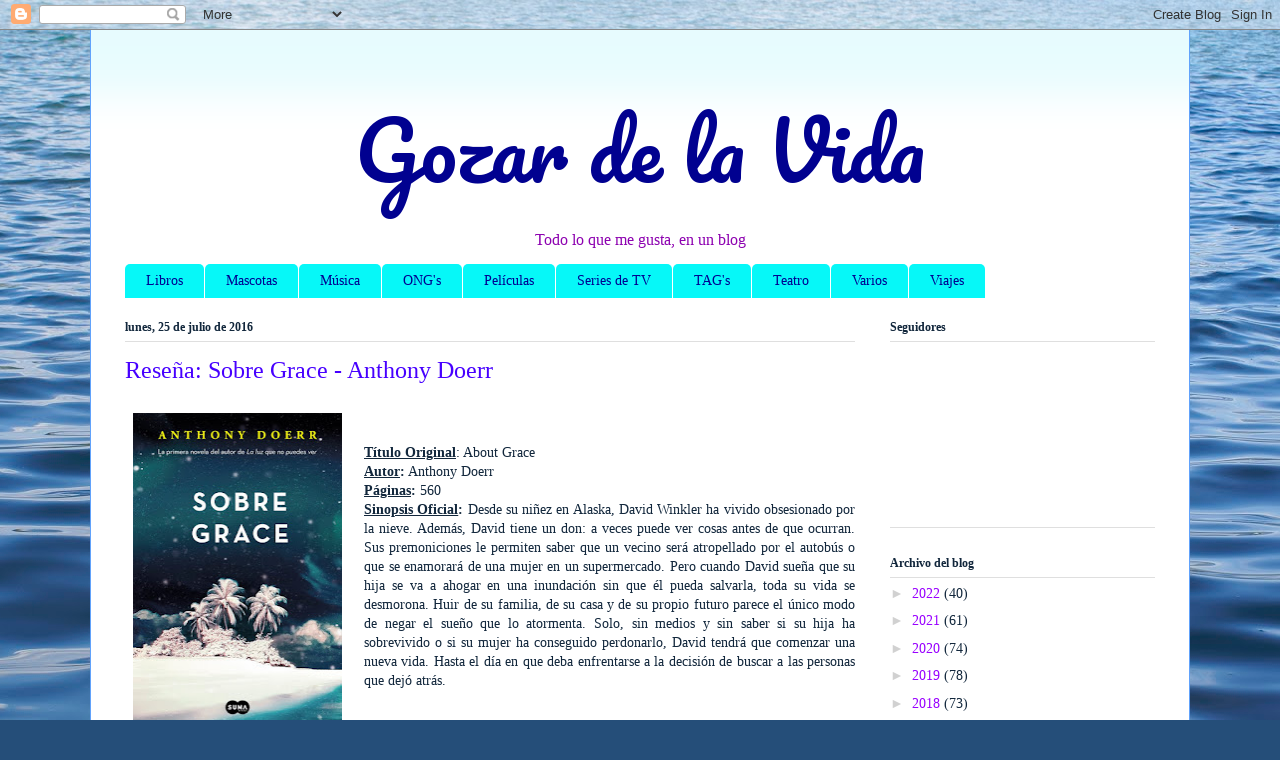

--- FILE ---
content_type: text/html; charset=UTF-8
request_url: https://gozardelavida.blogspot.com/2016/07/resena-sobre-grace-anthony-doerr.html
body_size: 22323
content:
<!DOCTYPE html>
<html class='v2' dir='ltr' lang='es'>
<head>
<link href='https://www.blogger.com/static/v1/widgets/4128112664-css_bundle_v2.css' rel='stylesheet' type='text/css'/>
<meta content='width=1100' name='viewport'/>
<meta content='text/html; charset=UTF-8' http-equiv='Content-Type'/>
<meta content='blogger' name='generator'/>
<link href='https://gozardelavida.blogspot.com/favicon.ico' rel='icon' type='image/x-icon'/>
<link href='http://gozardelavida.blogspot.com/2016/07/resena-sobre-grace-anthony-doerr.html' rel='canonical'/>
<link rel="alternate" type="application/atom+xml" title="Gozar de la Vida - Atom" href="https://gozardelavida.blogspot.com/feeds/posts/default" />
<link rel="alternate" type="application/rss+xml" title="Gozar de la Vida - RSS" href="https://gozardelavida.blogspot.com/feeds/posts/default?alt=rss" />
<link rel="service.post" type="application/atom+xml" title="Gozar de la Vida - Atom" href="https://www.blogger.com/feeds/6909209717622412722/posts/default" />

<link rel="alternate" type="application/atom+xml" title="Gozar de la Vida - Atom" href="https://gozardelavida.blogspot.com/feeds/213538778406508393/comments/default" />
<!--Can't find substitution for tag [blog.ieCssRetrofitLinks]-->
<link href='https://blogger.googleusercontent.com/img/b/R29vZ2xl/AVvXsEjNhcQbjg833jcVtzHoVZvFEkVHBx6FQq5CwkmkHA1m5K6O_irs_UDHQIwX9qKRIIa1hsbpTs6YJ5rN3ox_bxmSSz9_bG-adRQDKd88sUowazuKTtWnmpO_kD5_BoEs_HA_1AYsu4vIDkbf/s320/ESL58970.jpg' rel='image_src'/>
<meta content='http://gozardelavida.blogspot.com/2016/07/resena-sobre-grace-anthony-doerr.html' property='og:url'/>
<meta content='Reseña: Sobre Grace - Anthony Doerr' property='og:title'/>
<meta content='Blog sobre libros, películas, series de TV, ONG&#39;s y muchas cosas más.' property='og:description'/>
<meta content='https://blogger.googleusercontent.com/img/b/R29vZ2xl/AVvXsEjNhcQbjg833jcVtzHoVZvFEkVHBx6FQq5CwkmkHA1m5K6O_irs_UDHQIwX9qKRIIa1hsbpTs6YJ5rN3ox_bxmSSz9_bG-adRQDKd88sUowazuKTtWnmpO_kD5_BoEs_HA_1AYsu4vIDkbf/w1200-h630-p-k-no-nu/ESL58970.jpg' property='og:image'/>
<title>Gozar de la Vida: Reseña: Sobre Grace - Anthony Doerr</title>
<style type='text/css'>@font-face{font-family:'Pacifico';font-style:normal;font-weight:400;font-display:swap;src:url(//fonts.gstatic.com/s/pacifico/v23/FwZY7-Qmy14u9lezJ-6K6MmBp0u-zK4.woff2)format('woff2');unicode-range:U+0460-052F,U+1C80-1C8A,U+20B4,U+2DE0-2DFF,U+A640-A69F,U+FE2E-FE2F;}@font-face{font-family:'Pacifico';font-style:normal;font-weight:400;font-display:swap;src:url(//fonts.gstatic.com/s/pacifico/v23/FwZY7-Qmy14u9lezJ-6D6MmBp0u-zK4.woff2)format('woff2');unicode-range:U+0301,U+0400-045F,U+0490-0491,U+04B0-04B1,U+2116;}@font-face{font-family:'Pacifico';font-style:normal;font-weight:400;font-display:swap;src:url(//fonts.gstatic.com/s/pacifico/v23/FwZY7-Qmy14u9lezJ-6I6MmBp0u-zK4.woff2)format('woff2');unicode-range:U+0102-0103,U+0110-0111,U+0128-0129,U+0168-0169,U+01A0-01A1,U+01AF-01B0,U+0300-0301,U+0303-0304,U+0308-0309,U+0323,U+0329,U+1EA0-1EF9,U+20AB;}@font-face{font-family:'Pacifico';font-style:normal;font-weight:400;font-display:swap;src:url(//fonts.gstatic.com/s/pacifico/v23/FwZY7-Qmy14u9lezJ-6J6MmBp0u-zK4.woff2)format('woff2');unicode-range:U+0100-02BA,U+02BD-02C5,U+02C7-02CC,U+02CE-02D7,U+02DD-02FF,U+0304,U+0308,U+0329,U+1D00-1DBF,U+1E00-1E9F,U+1EF2-1EFF,U+2020,U+20A0-20AB,U+20AD-20C0,U+2113,U+2C60-2C7F,U+A720-A7FF;}@font-face{font-family:'Pacifico';font-style:normal;font-weight:400;font-display:swap;src:url(//fonts.gstatic.com/s/pacifico/v23/FwZY7-Qmy14u9lezJ-6H6MmBp0u-.woff2)format('woff2');unicode-range:U+0000-00FF,U+0131,U+0152-0153,U+02BB-02BC,U+02C6,U+02DA,U+02DC,U+0304,U+0308,U+0329,U+2000-206F,U+20AC,U+2122,U+2191,U+2193,U+2212,U+2215,U+FEFF,U+FFFD;}</style>
<style id='page-skin-1' type='text/css'><!--
/*
-----------------------------------------------
Blogger Template Style
Name:     Ethereal
Designer: Jason Morrow
URL:      jasonmorrow.etsy.com
----------------------------------------------- */
/* Content
----------------------------------------------- */
body {
font: normal normal 14px 'Times New Roman', Times, FreeSerif, serif;
color: #12273c;
background: #254e79 url(//themes.googleusercontent.com/image?id=1jxYoxoGsXvGNeh1j3R1CxTHM6kEA-pjL6ffx9p6qCKf1IavI6sTgUCBrj-tWV-RZc7lR) no-repeat fixed top center /* Credit: MichaelJay (http://www.istockphoto.com/googleimages.php?id=6416995&platform=blogger) */;
}
html body .content-outer {
min-width: 0;
max-width: 100%;
width: 100%;
}
a:link {
text-decoration: none;
color: #9900ff;
}
a:visited {
text-decoration: none;
color: #4d08ff;
}
a:hover {
text-decoration: underline;
color: #0000ff;
}
.main-inner {
padding-top: 15px;
}
.body-fauxcolumn-outer {
background: transparent none repeat-x scroll top center;
}
.content-fauxcolumns .fauxcolumn-inner {
background: #ffffff url(//www.blogblog.com/1kt/ethereal/bird-2toned-blue-fade.png) repeat-x scroll top left;
border-left: 1px solid #61a2fb;
border-right: 1px solid #61a2fb;
}
/* Flexible Background
----------------------------------------------- */
.content-fauxcolumn-outer .fauxborder-left {
width: 100%;
padding-left: 300px;
margin-left: -300px;
background-color: transparent;
background-image: none;
background-repeat: no-repeat;
background-position: left top;
}
.content-fauxcolumn-outer .fauxborder-right {
margin-right: -299px;
width: 299px;
background-color: transparent;
background-image: none;
background-repeat: no-repeat;
background-position: right top;
}
/* Columns
----------------------------------------------- */
.content-inner {
padding: 0;
}
/* Header
----------------------------------------------- */
.header-inner {
padding: 27px 0 3px;
}
.header-inner .section {
margin: 0 35px;
}
.Header h1 {
font: normal normal 80px Pacifico;
color: #010190;
}
.Header h1 a {
color: #010190;
}
.Header .description {
font-size: 115%;
color: #8d02b0;
}
.header-inner .Header .titlewrapper,
.header-inner .Header .descriptionwrapper {
padding-left: 0;
padding-right: 0;
margin-bottom: 0;
}
/* Tabs
----------------------------------------------- */
.tabs-outer {
position: relative;
background: transparent;
}
.tabs-cap-top, .tabs-cap-bottom {
position: absolute;
width: 100%;
}
.tabs-cap-bottom {
bottom: 0;
}
.tabs-inner {
padding: 0;
}
.tabs-inner .section {
margin: 0 35px;
}
*+html body .tabs-inner .widget li {
padding: 1px;
}
.PageList {
border-bottom: 1px solid #61a2fb;
}
.tabs-inner .widget li.selected a,
.tabs-inner .widget li a:hover {
position: relative;
-moz-border-radius-topleft: 5px;
-moz-border-radius-topright: 5px;
-webkit-border-top-left-radius: 5px;
-webkit-border-top-right-radius: 5px;
-goog-ms-border-top-left-radius: 5px;
-goog-ms-border-top-right-radius: 5px;
border-top-left-radius: 5px;
border-top-right-radius: 5px;
background: #010190 none ;
color: #06f8f8;
}
.tabs-inner .widget li a {
display: inline-block;
margin: 0;
margin-right: 1px;
padding: .65em 1.5em;
font: normal normal 14px 'Times New Roman', Times, FreeSerif, serif;
color: #010190;
background-color: #06f8f8;
-moz-border-radius-topleft: 5px;
-moz-border-radius-topright: 5px;
-webkit-border-top-left-radius: 5px;
-webkit-border-top-right-radius: 5px;
-goog-ms-border-top-left-radius: 5px;
-goog-ms-border-top-right-radius: 5px;
border-top-left-radius: 5px;
border-top-right-radius: 5px;
}
/* Headings
----------------------------------------------- */
h2 {
font: normal bold 12px 'Times New Roman', Times, FreeSerif, serif;
color: #12273c;
}
/* Widgets
----------------------------------------------- */
.main-inner .column-left-inner {
padding: 0 0 0 20px;
}
.main-inner .column-left-inner .section {
margin-right: 0;
}
.main-inner .column-right-inner {
padding: 0 20px 0 0;
}
.main-inner .column-right-inner .section {
margin-left: 0;
}
.main-inner .section {
padding: 0;
}
.main-inner .widget {
padding: 0 0 15px;
margin: 20px 0;
border-bottom: 1px solid #dfdfdf;
}
.main-inner .widget h2 {
margin: 0;
padding: .6em 0 .5em;
}
.footer-inner .widget h2 {
padding: 0 0 .4em;
}
.main-inner .widget h2 + div, .footer-inner .widget h2 + div {
padding-top: 15px;
}
.main-inner .widget .widget-content {
margin: 0;
padding: 15px 0 0;
}
.main-inner .widget ul, .main-inner .widget #ArchiveList ul.flat {
margin: -15px -15px -15px;
padding: 0;
list-style: none;
}
.main-inner .sidebar .widget h2 {
border-bottom: 1px solid #dfdfdf;
}
.main-inner .widget #ArchiveList {
margin: -15px 0 0;
}
.main-inner .widget ul li, .main-inner .widget #ArchiveList ul.flat li {
padding: .5em 15px;
text-indent: 0;
}
.main-inner .widget #ArchiveList ul li {
padding-top: .25em;
padding-bottom: .25em;
}
.main-inner .widget ul li:first-child, .main-inner .widget #ArchiveList ul.flat li:first-child {
border-top: none;
}
.main-inner .widget ul li:last-child, .main-inner .widget #ArchiveList ul.flat li:last-child {
border-bottom: none;
}
.main-inner .widget .post-body ul {
padding: 0 2.5em;
margin: .5em 0;
list-style: disc;
}
.main-inner .widget .post-body ul li {
padding: 0.25em 0;
margin-bottom: .25em;
color: #12273c;
border: none;
}
.footer-inner .widget ul {
padding: 0;
list-style: none;
}
.widget .zippy {
color: #d1d1d1;
}
/* Posts
----------------------------------------------- */
.main.section {
margin: 0 20px;
}
body .main-inner .Blog {
padding: 0;
background-color: transparent;
border: none;
}
.main-inner .widget h2.date-header {
border-bottom: 1px solid #dfdfdf;
}
.date-outer {
position: relative;
margin: 15px 0 20px;
}
.date-outer:first-child {
margin-top: 0;
}
.date-posts {
clear: both;
}
.post-outer, .inline-ad {
border-bottom: 1px solid #dfdfdf;
padding: 30px 0;
}
.post-outer {
padding-bottom: 10px;
}
.post-outer:first-child {
padding-top: 0;
border-top: none;
}
.post-outer:last-child, .inline-ad:last-child {
border-bottom: none;
}
.post-body img {
padding: 8px;
}
h3.post-title, h4 {
font: normal normal 24px 'Times New Roman', Times, FreeSerif, serif;
color: #4700ff;
}
h3.post-title a {
font: normal normal 24px 'Times New Roman', Times, FreeSerif, serif;
color: #4700ff;
text-decoration: none;
}
h3.post-title a:hover {
color: #0000ff;
text-decoration: underline;
}
.post-header {
margin: 0 0 1.5em;
}
.post-body {
line-height: 1.4;
}
.post-footer {
margin: 1.5em 0 0;
}
#blog-pager {
padding: 15px;
}
.blog-feeds, .post-feeds {
margin: 1em 0;
text-align: center;
}
.post-outer .comments {
margin-top: 2em;
}
/* Comments
----------------------------------------------- */
.comments .comments-content .icon.blog-author {
background-repeat: no-repeat;
background-image: url([data-uri]);
}
.comments .comments-content .loadmore a {
background: #ffffff url(//www.blogblog.com/1kt/ethereal/bird-2toned-blue-fade.png) repeat-x scroll top left;
}
.comments .comments-content .loadmore a {
border-top: 1px solid #dfdfdf;
border-bottom: 1px solid #dfdfdf;
}
.comments .comment-thread.inline-thread {
background: #ffffff url(//www.blogblog.com/1kt/ethereal/bird-2toned-blue-fade.png) repeat-x scroll top left;
}
.comments .continue {
border-top: 2px solid #dfdfdf;
}
/* Footer
----------------------------------------------- */
.footer-inner {
padding: 30px 0;
overflow: hidden;
}
/* Mobile
----------------------------------------------- */
body.mobile  {
background-size: auto
}
.mobile .body-fauxcolumn-outer {
background: ;
}
.mobile .content-fauxcolumns .fauxcolumn-inner {
opacity: 0.75;
}
.mobile .content-fauxcolumn-outer .fauxborder-right {
margin-right: 0;
}
.mobile-link-button {
background-color: #010190;
}
.mobile-link-button a:link, .mobile-link-button a:visited {
color: #06f8f8;
}
.mobile-index-contents {
color: #444444;
}
.mobile .body-fauxcolumn-outer {
background-size: 100% auto;
}
.mobile .mobile-date-outer {
border-bottom: transparent;
}
.mobile .PageList {
border-bottom: none;
}
.mobile .tabs-inner .section {
margin: 0;
}
.mobile .tabs-inner .PageList .widget-content {
background: #010190 none;
color: #06f8f8;
}
.mobile .tabs-inner .PageList .widget-content .pagelist-arrow {
border-left: 1px solid #06f8f8;
}
.mobile .footer-inner {
overflow: visible;
}
body.mobile .AdSense {
margin: 0 -10px;
}
.header .widget {
text-align:center;}
.header img {margin:0 auto;}
--></style>
<style id='template-skin-1' type='text/css'><!--
body {
min-width: 1100px;
}
.content-outer, .content-fauxcolumn-outer, .region-inner {
min-width: 1100px;
max-width: 1100px;
_width: 1100px;
}
.main-inner .columns {
padding-left: 0;
padding-right: 300px;
}
.main-inner .fauxcolumn-center-outer {
left: 0;
right: 300px;
/* IE6 does not respect left and right together */
_width: expression(this.parentNode.offsetWidth -
parseInt("0") -
parseInt("300px") + 'px');
}
.main-inner .fauxcolumn-left-outer {
width: 0;
}
.main-inner .fauxcolumn-right-outer {
width: 300px;
}
.main-inner .column-left-outer {
width: 0;
right: 100%;
margin-left: -0;
}
.main-inner .column-right-outer {
width: 300px;
margin-right: -300px;
}
#layout {
min-width: 0;
}
#layout .content-outer {
min-width: 0;
width: 800px;
}
#layout .region-inner {
min-width: 0;
width: auto;
}
body#layout div.add_widget {
padding: 8px;
}
body#layout div.add_widget a {
margin-left: 32px;
}
--></style>
<style>
    body {background-image:url(\/\/themes.googleusercontent.com\/image?id=1jxYoxoGsXvGNeh1j3R1CxTHM6kEA-pjL6ffx9p6qCKf1IavI6sTgUCBrj-tWV-RZc7lR);}
    
@media (max-width: 200px) { body {background-image:url(\/\/themes.googleusercontent.com\/image?id=1jxYoxoGsXvGNeh1j3R1CxTHM6kEA-pjL6ffx9p6qCKf1IavI6sTgUCBrj-tWV-RZc7lR&options=w200);}}
@media (max-width: 400px) and (min-width: 201px) { body {background-image:url(\/\/themes.googleusercontent.com\/image?id=1jxYoxoGsXvGNeh1j3R1CxTHM6kEA-pjL6ffx9p6qCKf1IavI6sTgUCBrj-tWV-RZc7lR&options=w400);}}
@media (max-width: 800px) and (min-width: 401px) { body {background-image:url(\/\/themes.googleusercontent.com\/image?id=1jxYoxoGsXvGNeh1j3R1CxTHM6kEA-pjL6ffx9p6qCKf1IavI6sTgUCBrj-tWV-RZc7lR&options=w800);}}
@media (max-width: 1200px) and (min-width: 801px) { body {background-image:url(\/\/themes.googleusercontent.com\/image?id=1jxYoxoGsXvGNeh1j3R1CxTHM6kEA-pjL6ffx9p6qCKf1IavI6sTgUCBrj-tWV-RZc7lR&options=w1200);}}
/* Last tag covers anything over one higher than the previous max-size cap. */
@media (min-width: 1201px) { body {background-image:url(\/\/themes.googleusercontent.com\/image?id=1jxYoxoGsXvGNeh1j3R1CxTHM6kEA-pjL6ffx9p6qCKf1IavI6sTgUCBrj-tWV-RZc7lR&options=w1600);}}
  </style>
<link href='https://www.blogger.com/dyn-css/authorization.css?targetBlogID=6909209717622412722&amp;zx=21b62bc0-4069-43d9-9583-4571ccbdb9c1' media='none' onload='if(media!=&#39;all&#39;)media=&#39;all&#39;' rel='stylesheet'/><noscript><link href='https://www.blogger.com/dyn-css/authorization.css?targetBlogID=6909209717622412722&amp;zx=21b62bc0-4069-43d9-9583-4571ccbdb9c1' rel='stylesheet'/></noscript>
<meta name='google-adsense-platform-account' content='ca-host-pub-1556223355139109'/>
<meta name='google-adsense-platform-domain' content='blogspot.com'/>

</head>
<body class='loading variant-hummingBirds2'>
<div class='navbar section' id='navbar' name='Barra de navegación'><div class='widget Navbar' data-version='1' id='Navbar1'><script type="text/javascript">
    function setAttributeOnload(object, attribute, val) {
      if(window.addEventListener) {
        window.addEventListener('load',
          function(){ object[attribute] = val; }, false);
      } else {
        window.attachEvent('onload', function(){ object[attribute] = val; });
      }
    }
  </script>
<div id="navbar-iframe-container"></div>
<script type="text/javascript" src="https://apis.google.com/js/platform.js"></script>
<script type="text/javascript">
      gapi.load("gapi.iframes:gapi.iframes.style.bubble", function() {
        if (gapi.iframes && gapi.iframes.getContext) {
          gapi.iframes.getContext().openChild({
              url: 'https://www.blogger.com/navbar/6909209717622412722?po\x3d213538778406508393\x26origin\x3dhttps://gozardelavida.blogspot.com',
              where: document.getElementById("navbar-iframe-container"),
              id: "navbar-iframe"
          });
        }
      });
    </script><script type="text/javascript">
(function() {
var script = document.createElement('script');
script.type = 'text/javascript';
script.src = '//pagead2.googlesyndication.com/pagead/js/google_top_exp.js';
var head = document.getElementsByTagName('head')[0];
if (head) {
head.appendChild(script);
}})();
</script>
</div></div>
<div class='body-fauxcolumns'>
<div class='fauxcolumn-outer body-fauxcolumn-outer'>
<div class='cap-top'>
<div class='cap-left'></div>
<div class='cap-right'></div>
</div>
<div class='fauxborder-left'>
<div class='fauxborder-right'></div>
<div class='fauxcolumn-inner'>
</div>
</div>
<div class='cap-bottom'>
<div class='cap-left'></div>
<div class='cap-right'></div>
</div>
</div>
</div>
<div class='content'>
<div class='content-fauxcolumns'>
<div class='fauxcolumn-outer content-fauxcolumn-outer'>
<div class='cap-top'>
<div class='cap-left'></div>
<div class='cap-right'></div>
</div>
<div class='fauxborder-left'>
<div class='fauxborder-right'></div>
<div class='fauxcolumn-inner'>
</div>
</div>
<div class='cap-bottom'>
<div class='cap-left'></div>
<div class='cap-right'></div>
</div>
</div>
</div>
<div class='content-outer'>
<div class='content-cap-top cap-top'>
<div class='cap-left'></div>
<div class='cap-right'></div>
</div>
<div class='fauxborder-left content-fauxborder-left'>
<div class='fauxborder-right content-fauxborder-right'></div>
<div class='content-inner'>
<header>
<div class='header-outer'>
<div class='header-cap-top cap-top'>
<div class='cap-left'></div>
<div class='cap-right'></div>
</div>
<div class='fauxborder-left header-fauxborder-left'>
<div class='fauxborder-right header-fauxborder-right'></div>
<div class='region-inner header-inner'>
<div class='header section' id='header' name='Cabecera'><div class='widget Header' data-version='1' id='Header1'>
<div id='header-inner'>
<div class='titlewrapper'>
<h1 class='title'>
<a href='https://gozardelavida.blogspot.com/'>
Gozar de la Vida
</a>
</h1>
</div>
<div class='descriptionwrapper'>
<p class='description'><span>Todo lo que me gusta, en un blog</span></p>
</div>
</div>
</div></div>
</div>
</div>
<div class='header-cap-bottom cap-bottom'>
<div class='cap-left'></div>
<div class='cap-right'></div>
</div>
</div>
</header>
<div class='tabs-outer'>
<div class='tabs-cap-top cap-top'>
<div class='cap-left'></div>
<div class='cap-right'></div>
</div>
<div class='fauxborder-left tabs-fauxborder-left'>
<div class='fauxborder-right tabs-fauxborder-right'></div>
<div class='region-inner tabs-inner'>
<div class='tabs section' id='crosscol' name='Multicolumnas'><div class='widget Label' data-version='1' id='Label1'>
<h2>Etiquetas</h2>
<div class='widget-content list-label-widget-content'>
<ul>
<li>
<a dir='ltr' href='https://gozardelavida.blogspot.com/search/label/Libros'>Libros</a>
</li>
<li>
<a dir='ltr' href='https://gozardelavida.blogspot.com/search/label/Mascotas'>Mascotas</a>
</li>
<li>
<a dir='ltr' href='https://gozardelavida.blogspot.com/search/label/M%C3%BAsica'>Música</a>
</li>
<li>
<a dir='ltr' href='https://gozardelavida.blogspot.com/search/label/ONG%27s'>ONG&#39;s</a>
</li>
<li>
<a dir='ltr' href='https://gozardelavida.blogspot.com/search/label/Pel%C3%ADculas'>Películas</a>
</li>
<li>
<a dir='ltr' href='https://gozardelavida.blogspot.com/search/label/Series%20de%20TV'>Series de TV</a>
</li>
<li>
<a dir='ltr' href='https://gozardelavida.blogspot.com/search/label/TAG%27s'>TAG&#39;s</a>
</li>
<li>
<a dir='ltr' href='https://gozardelavida.blogspot.com/search/label/Teatro'>Teatro</a>
</li>
<li>
<a dir='ltr' href='https://gozardelavida.blogspot.com/search/label/Varios'>Varios</a>
</li>
<li>
<a dir='ltr' href='https://gozardelavida.blogspot.com/search/label/Viajes'>Viajes</a>
</li>
</ul>
<div class='clear'></div>
</div>
</div></div>
<div class='tabs no-items section' id='crosscol-overflow' name='Cross-Column 2'></div>
</div>
</div>
<div class='tabs-cap-bottom cap-bottom'>
<div class='cap-left'></div>
<div class='cap-right'></div>
</div>
</div>
<div class='main-outer'>
<div class='main-cap-top cap-top'>
<div class='cap-left'></div>
<div class='cap-right'></div>
</div>
<div class='fauxborder-left main-fauxborder-left'>
<div class='fauxborder-right main-fauxborder-right'></div>
<div class='region-inner main-inner'>
<div class='columns fauxcolumns'>
<div class='fauxcolumn-outer fauxcolumn-center-outer'>
<div class='cap-top'>
<div class='cap-left'></div>
<div class='cap-right'></div>
</div>
<div class='fauxborder-left'>
<div class='fauxborder-right'></div>
<div class='fauxcolumn-inner'>
</div>
</div>
<div class='cap-bottom'>
<div class='cap-left'></div>
<div class='cap-right'></div>
</div>
</div>
<div class='fauxcolumn-outer fauxcolumn-left-outer'>
<div class='cap-top'>
<div class='cap-left'></div>
<div class='cap-right'></div>
</div>
<div class='fauxborder-left'>
<div class='fauxborder-right'></div>
<div class='fauxcolumn-inner'>
</div>
</div>
<div class='cap-bottom'>
<div class='cap-left'></div>
<div class='cap-right'></div>
</div>
</div>
<div class='fauxcolumn-outer fauxcolumn-right-outer'>
<div class='cap-top'>
<div class='cap-left'></div>
<div class='cap-right'></div>
</div>
<div class='fauxborder-left'>
<div class='fauxborder-right'></div>
<div class='fauxcolumn-inner'>
</div>
</div>
<div class='cap-bottom'>
<div class='cap-left'></div>
<div class='cap-right'></div>
</div>
</div>
<!-- corrects IE6 width calculation -->
<div class='columns-inner'>
<div class='column-center-outer'>
<div class='column-center-inner'>
<div class='main section' id='main' name='Principal'><div class='widget Blog' data-version='1' id='Blog1'>
<div class='blog-posts hfeed'>

          <div class="date-outer">
        
<h2 class='date-header'><span>lunes, 25 de julio de 2016</span></h2>

          <div class="date-posts">
        
<div class='post-outer'>
<div class='post hentry uncustomized-post-template' itemprop='blogPost' itemscope='itemscope' itemtype='http://schema.org/BlogPosting'>
<meta content='https://blogger.googleusercontent.com/img/b/R29vZ2xl/AVvXsEjNhcQbjg833jcVtzHoVZvFEkVHBx6FQq5CwkmkHA1m5K6O_irs_UDHQIwX9qKRIIa1hsbpTs6YJ5rN3ox_bxmSSz9_bG-adRQDKd88sUowazuKTtWnmpO_kD5_BoEs_HA_1AYsu4vIDkbf/s320/ESL58970.jpg' itemprop='image_url'/>
<meta content='6909209717622412722' itemprop='blogId'/>
<meta content='213538778406508393' itemprop='postId'/>
<a name='213538778406508393'></a>
<h3 class='post-title entry-title' itemprop='name'>
Reseña: Sobre Grace - Anthony Doerr
</h3>
<div class='post-header'>
<div class='post-header-line-1'></div>
</div>
<div class='post-body entry-content' id='post-body-213538778406508393' itemprop='description articleBody'>
<div class="separator" style="clear: both; text-align: center;">
<a href="https://blogger.googleusercontent.com/img/b/R29vZ2xl/AVvXsEjNhcQbjg833jcVtzHoVZvFEkVHBx6FQq5CwkmkHA1m5K6O_irs_UDHQIwX9qKRIIa1hsbpTs6YJ5rN3ox_bxmSSz9_bG-adRQDKd88sUowazuKTtWnmpO_kD5_BoEs_HA_1AYsu4vIDkbf/s1600/ESL58970.jpg" imageanchor="1" style="clear: left; float: left; margin-bottom: 1em; margin-right: 1em;"><img border="0" height="320" src="https://blogger.googleusercontent.com/img/b/R29vZ2xl/AVvXsEjNhcQbjg833jcVtzHoVZvFEkVHBx6FQq5CwkmkHA1m5K6O_irs_UDHQIwX9qKRIIa1hsbpTs6YJ5rN3ox_bxmSSz9_bG-adRQDKd88sUowazuKTtWnmpO_kD5_BoEs_HA_1AYsu4vIDkbf/s320/ESL58970.jpg" width="209" /></a></div>
<div style="text-align: justify;">
<b><u><br /></u></b></div>
<div style="text-align: justify;">
<b><u><br /></u></b></div>
<div style="text-align: justify;">
<b><u>Título Original</u></b>:&nbsp;About Grace</div>
<div style="text-align: justify;">
<b><u>Autor</u>:</b>&nbsp;Anthony Doerr</div>
<div style="text-align: justify;">
<b><u>Páginas</u>:</b> 560</div>
<div style="text-align: justify;">
<b><u>Sinopsis Oficial</u>:</b> Desde su niñez en Alaska, David Winkler ha vivido obsesionado por la nieve. Además, David tiene un don: a veces puede ver cosas antes de que ocurran. Sus premoniciones le permiten saber que un vecino será atropellado por el autobús o que se enamorará de una mujer en un supermercado. Pero cuando David sueña que su hija se va a ahogar en una inundación sin que él pueda salvarla, toda su vida se desmorona. Huir de su familia, de su casa y de su propio futuro parece el único modo de negar el sueño que lo atormenta.

Solo, sin medios y sin saber si su hija ha sobrevivido o si su mujer ha conseguido perdonarlo, David tendrá que comenzar una nueva vida. Hasta el día en que deba enfrentarse a la decisión de buscar a las personas que dejó atrás.</div>
<div style="text-align: justify;">
<br /></div>
<div style="text-align: justify;">
<br /></div>
<div style="text-align: justify;">
<br /></div>
<div style="text-align: justify;">
<br /></div>
<div style="text-align: justify;">
<b><u>Opinión Personal</u>:</b></div>
<div style="text-align: justify;">
<br /></div>
<div style="text-align: justify;">
Sobre Grace nos narra la vida de David. Desde niño David tiene visiones que cree que son premoniciones y que se hacen realidad. Pese a que a David le cuesta vivir con su "don" no será hasta que sueñe la muerte de su hija, que toda su vida cambia y hace que David se convierta en un hombre completamente diferente. Y es por eso, que cuando ve que su premonición se va a cumplir decide huir y dejar a su familia y no volver nunca más. Después de vagar por medio mundo sin saber que ha sido de su mujer o su hija, acaba en una pequeña isla de refugiados chilenos donde empezará una nueva vida aunque el pasado lo seguirá persiguiendo ya que no sabe si su sueño se hizo realidad o no.<br />
<br />
Sinceramente, la historia de este libro se podría haber explicado en menos de la mitad de las páginas que tiene. A mi me gustan los libros descriptivos, pero no hace falta para nada un exceso de descripción, una descripción que hace que la historia sea más lenta que un caracol, que no avance y que no aporta nada a la historia &#191;hacen falta páginas y páginas de descripción sobre los copos de nieve? Además es un libro que cuenta con poco dialogo y este dialogo encima se ve interrumpido por descripciones y más descripciones.<br />
<br />
Realmente la historia está bien y es entretenida, pero tanta descripción hace que el libro sea aburrido en demasía. Es una pena, porque realmente la historia no estaba nada mal y si se hubiera ahorrado tanta descripción el libro se hubiera leído bien.<br />
<br />
Resumiendo: Sobre Grace es un libro que cuenta una interesante historia que se ve deslucida a causa de la excesiva descripción.<br />
<br />
Francamente si me preguntáis si lo recomiendo, la respuesta es no. No lo suspendo porque la historia no está mal, pero un 5 es más que suficiente.&nbsp;</div>
<div style="text-align: justify;">
<br /></div>
<div style="text-align: justify;">
<br /></div>
<div style="text-align: justify;">
<b><u>Nota</u>:</b>&nbsp;5/10</div>
<div style='clear: both;'></div>
</div>
<div class='post-footer'>
<div class='post-footer-line post-footer-line-1'>
<span class='post-author vcard'>
Publicado por
<span class='fn' itemprop='author' itemscope='itemscope' itemtype='http://schema.org/Person'>
<meta content='https://www.blogger.com/profile/03333200641123637622' itemprop='url'/>
<a class='g-profile' href='https://www.blogger.com/profile/03333200641123637622' rel='author' title='author profile'>
<span itemprop='name'>beamorote</span>
</a>
</span>
</span>
<span class='post-timestamp'>
en
<meta content='http://gozardelavida.blogspot.com/2016/07/resena-sobre-grace-anthony-doerr.html' itemprop='url'/>
<a class='timestamp-link' href='https://gozardelavida.blogspot.com/2016/07/resena-sobre-grace-anthony-doerr.html' rel='bookmark' title='permanent link'><abbr class='published' itemprop='datePublished' title='2016-07-25T12:17:00+02:00'>12:17</abbr></a>
</span>
<span class='post-comment-link'>
</span>
<span class='post-icons'>
<span class='item-control blog-admin pid-1489178072'>
<a href='https://www.blogger.com/post-edit.g?blogID=6909209717622412722&postID=213538778406508393&from=pencil' title='Editar entrada'>
<img alt='' class='icon-action' height='18' src='https://resources.blogblog.com/img/icon18_edit_allbkg.gif' width='18'/>
</a>
</span>
</span>
<div class='post-share-buttons goog-inline-block'>
<a class='goog-inline-block share-button sb-email' href='https://www.blogger.com/share-post.g?blogID=6909209717622412722&postID=213538778406508393&target=email' target='_blank' title='Enviar por correo electrónico'><span class='share-button-link-text'>Enviar por correo electrónico</span></a><a class='goog-inline-block share-button sb-blog' href='https://www.blogger.com/share-post.g?blogID=6909209717622412722&postID=213538778406508393&target=blog' onclick='window.open(this.href, "_blank", "height=270,width=475"); return false;' target='_blank' title='Escribe un blog'><span class='share-button-link-text'>Escribe un blog</span></a><a class='goog-inline-block share-button sb-twitter' href='https://www.blogger.com/share-post.g?blogID=6909209717622412722&postID=213538778406508393&target=twitter' target='_blank' title='Compartir en X'><span class='share-button-link-text'>Compartir en X</span></a><a class='goog-inline-block share-button sb-facebook' href='https://www.blogger.com/share-post.g?blogID=6909209717622412722&postID=213538778406508393&target=facebook' onclick='window.open(this.href, "_blank", "height=430,width=640"); return false;' target='_blank' title='Compartir con Facebook'><span class='share-button-link-text'>Compartir con Facebook</span></a><a class='goog-inline-block share-button sb-pinterest' href='https://www.blogger.com/share-post.g?blogID=6909209717622412722&postID=213538778406508393&target=pinterest' target='_blank' title='Compartir en Pinterest'><span class='share-button-link-text'>Compartir en Pinterest</span></a>
</div>
</div>
<div class='post-footer-line post-footer-line-2'>
<span class='post-labels'>
Etiquetas:
<a href='https://gozardelavida.blogspot.com/search/label/Libros' rel='tag'>Libros</a>
</span>
</div>
<div class='post-footer-line post-footer-line-3'>
<span class='post-location'>
</span>
</div>
</div>
</div>
<div class='comments' id='comments'>
<a name='comments'></a>
<h4>16 comentarios:</h4>
<div class='comments-content'>
<script async='async' src='' type='text/javascript'></script>
<script type='text/javascript'>
    (function() {
      var items = null;
      var msgs = null;
      var config = {};

// <![CDATA[
      var cursor = null;
      if (items && items.length > 0) {
        cursor = parseInt(items[items.length - 1].timestamp) + 1;
      }

      var bodyFromEntry = function(entry) {
        var text = (entry &&
                    ((entry.content && entry.content.$t) ||
                     (entry.summary && entry.summary.$t))) ||
            '';
        if (entry && entry.gd$extendedProperty) {
          for (var k in entry.gd$extendedProperty) {
            if (entry.gd$extendedProperty[k].name == 'blogger.contentRemoved') {
              return '<span class="deleted-comment">' + text + '</span>';
            }
          }
        }
        return text;
      }

      var parse = function(data) {
        cursor = null;
        var comments = [];
        if (data && data.feed && data.feed.entry) {
          for (var i = 0, entry; entry = data.feed.entry[i]; i++) {
            var comment = {};
            // comment ID, parsed out of the original id format
            var id = /blog-(\d+).post-(\d+)/.exec(entry.id.$t);
            comment.id = id ? id[2] : null;
            comment.body = bodyFromEntry(entry);
            comment.timestamp = Date.parse(entry.published.$t) + '';
            if (entry.author && entry.author.constructor === Array) {
              var auth = entry.author[0];
              if (auth) {
                comment.author = {
                  name: (auth.name ? auth.name.$t : undefined),
                  profileUrl: (auth.uri ? auth.uri.$t : undefined),
                  avatarUrl: (auth.gd$image ? auth.gd$image.src : undefined)
                };
              }
            }
            if (entry.link) {
              if (entry.link[2]) {
                comment.link = comment.permalink = entry.link[2].href;
              }
              if (entry.link[3]) {
                var pid = /.*comments\/default\/(\d+)\?.*/.exec(entry.link[3].href);
                if (pid && pid[1]) {
                  comment.parentId = pid[1];
                }
              }
            }
            comment.deleteclass = 'item-control blog-admin';
            if (entry.gd$extendedProperty) {
              for (var k in entry.gd$extendedProperty) {
                if (entry.gd$extendedProperty[k].name == 'blogger.itemClass') {
                  comment.deleteclass += ' ' + entry.gd$extendedProperty[k].value;
                } else if (entry.gd$extendedProperty[k].name == 'blogger.displayTime') {
                  comment.displayTime = entry.gd$extendedProperty[k].value;
                }
              }
            }
            comments.push(comment);
          }
        }
        return comments;
      };

      var paginator = function(callback) {
        if (hasMore()) {
          var url = config.feed + '?alt=json&v=2&orderby=published&reverse=false&max-results=50';
          if (cursor) {
            url += '&published-min=' + new Date(cursor).toISOString();
          }
          window.bloggercomments = function(data) {
            var parsed = parse(data);
            cursor = parsed.length < 50 ? null
                : parseInt(parsed[parsed.length - 1].timestamp) + 1
            callback(parsed);
            window.bloggercomments = null;
          }
          url += '&callback=bloggercomments';
          var script = document.createElement('script');
          script.type = 'text/javascript';
          script.src = url;
          document.getElementsByTagName('head')[0].appendChild(script);
        }
      };
      var hasMore = function() {
        return !!cursor;
      };
      var getMeta = function(key, comment) {
        if ('iswriter' == key) {
          var matches = !!comment.author
              && comment.author.name == config.authorName
              && comment.author.profileUrl == config.authorUrl;
          return matches ? 'true' : '';
        } else if ('deletelink' == key) {
          return config.baseUri + '/comment/delete/'
               + config.blogId + '/' + comment.id;
        } else if ('deleteclass' == key) {
          return comment.deleteclass;
        }
        return '';
      };

      var replybox = null;
      var replyUrlParts = null;
      var replyParent = undefined;

      var onReply = function(commentId, domId) {
        if (replybox == null) {
          // lazily cache replybox, and adjust to suit this style:
          replybox = document.getElementById('comment-editor');
          if (replybox != null) {
            replybox.height = '250px';
            replybox.style.display = 'block';
            replyUrlParts = replybox.src.split('#');
          }
        }
        if (replybox && (commentId !== replyParent)) {
          replybox.src = '';
          document.getElementById(domId).insertBefore(replybox, null);
          replybox.src = replyUrlParts[0]
              + (commentId ? '&parentID=' + commentId : '')
              + '#' + replyUrlParts[1];
          replyParent = commentId;
        }
      };

      var hash = (window.location.hash || '#').substring(1);
      var startThread, targetComment;
      if (/^comment-form_/.test(hash)) {
        startThread = hash.substring('comment-form_'.length);
      } else if (/^c[0-9]+$/.test(hash)) {
        targetComment = hash.substring(1);
      }

      // Configure commenting API:
      var configJso = {
        'maxDepth': config.maxThreadDepth
      };
      var provider = {
        'id': config.postId,
        'data': items,
        'loadNext': paginator,
        'hasMore': hasMore,
        'getMeta': getMeta,
        'onReply': onReply,
        'rendered': true,
        'initComment': targetComment,
        'initReplyThread': startThread,
        'config': configJso,
        'messages': msgs
      };

      var render = function() {
        if (window.goog && window.goog.comments) {
          var holder = document.getElementById('comment-holder');
          window.goog.comments.render(holder, provider);
        }
      };

      // render now, or queue to render when library loads:
      if (window.goog && window.goog.comments) {
        render();
      } else {
        window.goog = window.goog || {};
        window.goog.comments = window.goog.comments || {};
        window.goog.comments.loadQueue = window.goog.comments.loadQueue || [];
        window.goog.comments.loadQueue.push(render);
      }
    })();
// ]]>
  </script>
<div id='comment-holder'>
<div class="comment-thread toplevel-thread"><ol id="top-ra"><li class="comment" id="c3605293540888806764"><div class="avatar-image-container"><img src="//www.blogger.com/img/blogger_logo_round_35.png" alt=""/></div><div class="comment-block"><div class="comment-header"><cite class="user"><a href="https://www.blogger.com/profile/13152564594854542029" rel="nofollow">Lou G.</a></cite><span class="icon user "></span><span class="datetime secondary-text"><a rel="nofollow" href="https://gozardelavida.blogspot.com/2016/07/resena-sobre-grace-anthony-doerr.html?showComment=1469447197617#c3605293540888806764">25 de julio de 2016, 13:46</a></span></div><p class="comment-content">Hola, guapi <br>La verdad es que no es me llama la atención y mora qie la sinopsis y algunos puntos de tu opinión me atrae pero.... me da que no me va a satisfacer.<br><br>Un saludazo, cielo.<br>Lou G de Gocce di Essenza BLOG ( CDC ) </p><span class="comment-actions secondary-text"><a class="comment-reply" target="_self" data-comment-id="3605293540888806764">Responder</a><span class="item-control blog-admin blog-admin pid-1387419355"><a target="_self" href="https://www.blogger.com/comment/delete/6909209717622412722/3605293540888806764">Eliminar</a></span></span></div><div class="comment-replies"><div id="c3605293540888806764-rt" class="comment-thread inline-thread hidden"><span class="thread-toggle thread-expanded"><span class="thread-arrow"></span><span class="thread-count"><a target="_self">Respuestas</a></span></span><ol id="c3605293540888806764-ra" class="thread-chrome thread-expanded"><div></div><div id="c3605293540888806764-continue" class="continue"><a class="comment-reply" target="_self" data-comment-id="3605293540888806764">Responder</a></div></ol></div></div><div class="comment-replybox-single" id="c3605293540888806764-ce"></div></li><li class="comment" id="c4478771109557448377"><div class="avatar-image-container"><img src="//www.blogger.com/img/blogger_logo_round_35.png" alt=""/></div><div class="comment-block"><div class="comment-header"><cite class="user"><a href="https://www.blogger.com/profile/13152564594854542029" rel="nofollow">Lou G.</a></cite><span class="icon user "></span><span class="datetime secondary-text"><a rel="nofollow" href="https://gozardelavida.blogspot.com/2016/07/resena-sobre-grace-anthony-doerr.html?showComment=1469447203550#c4478771109557448377">25 de julio de 2016, 13:46</a></span></div><p class="comment-content">Hola, guapi <br>La verdad es que no es me llama la atención y mora qie la sinopsis y algunos puntos de tu opinión me atrae pero.... me da que no me va a satisfacer.<br><br>Un saludazo, cielo.<br>Lou G de Gocce di Essenza BLOG ( CDC ) </p><span class="comment-actions secondary-text"><a class="comment-reply" target="_self" data-comment-id="4478771109557448377">Responder</a><span class="item-control blog-admin blog-admin pid-1387419355"><a target="_self" href="https://www.blogger.com/comment/delete/6909209717622412722/4478771109557448377">Eliminar</a></span></span></div><div class="comment-replies"><div id="c4478771109557448377-rt" class="comment-thread inline-thread hidden"><span class="thread-toggle thread-expanded"><span class="thread-arrow"></span><span class="thread-count"><a target="_self">Respuestas</a></span></span><ol id="c4478771109557448377-ra" class="thread-chrome thread-expanded"><div></div><div id="c4478771109557448377-continue" class="continue"><a class="comment-reply" target="_self" data-comment-id="4478771109557448377">Responder</a></div></ol></div></div><div class="comment-replybox-single" id="c4478771109557448377-ce"></div></li><li class="comment" id="c5141118817410086886"><div class="avatar-image-container"><img src="//blogger.googleusercontent.com/img/b/R29vZ2xl/AVvXsEhSe0PBUaYkayaZMzA5ZuHEsdy0SAoiUIB1dHALSwrY3TgRDwieZ-FCgg-5l_u3s_En6PLjUXXZugxcpkFB6w3zUkmppXQ-V28gYAftH9zzA8tWu6fXOJ5OyikDxqODg8U/s45-c/Imagen1.png" alt=""/></div><div class="comment-block"><div class="comment-header"><cite class="user"><a href="https://www.blogger.com/profile/08982490400937586765" rel="nofollow">Violeta</a></cite><span class="icon user "></span><span class="datetime secondary-text"><a rel="nofollow" href="https://gozardelavida.blogspot.com/2016/07/resena-sobre-grace-anthony-doerr.html?showComment=1469448242686#c5141118817410086886">25 de julio de 2016, 14:04</a></span></div><p class="comment-content">Hola guapa!<br>Visto lo visto en tu reseña, y de por si no me llamaba, como que no creo que lo lea. Besotes</p><span class="comment-actions secondary-text"><a class="comment-reply" target="_self" data-comment-id="5141118817410086886">Responder</a><span class="item-control blog-admin blog-admin pid-1612920291"><a target="_self" href="https://www.blogger.com/comment/delete/6909209717622412722/5141118817410086886">Eliminar</a></span></span></div><div class="comment-replies"><div id="c5141118817410086886-rt" class="comment-thread inline-thread hidden"><span class="thread-toggle thread-expanded"><span class="thread-arrow"></span><span class="thread-count"><a target="_self">Respuestas</a></span></span><ol id="c5141118817410086886-ra" class="thread-chrome thread-expanded"><div></div><div id="c5141118817410086886-continue" class="continue"><a class="comment-reply" target="_self" data-comment-id="5141118817410086886">Responder</a></div></ol></div></div><div class="comment-replybox-single" id="c5141118817410086886-ce"></div></li><li class="comment" id="c4423977487862489033"><div class="avatar-image-container"><img src="//blogger.googleusercontent.com/img/b/R29vZ2xl/AVvXsEg8Fce2pY942KnKpcV1JhdkXB_FQaw-V482HmPDxO4csFRom5JHhd1v5u55w00SipzrVjyk6jU-wiBcomD6505TnKoFp-mU2ImnUzoUkK7LbypA7hBn4jPgOh_fT93Nm5M/s45-c/IMG_20170530_145920_623.jpg" alt=""/></div><div class="comment-block"><div class="comment-header"><cite class="user"><a href="https://www.blogger.com/profile/15431613092043720169" rel="nofollow">Lectora azul</a></cite><span class="icon user "></span><span class="datetime secondary-text"><a rel="nofollow" href="https://gozardelavida.blogspot.com/2016/07/resena-sobre-grace-anthony-doerr.html?showComment=1469448756497#c4423977487862489033">25 de julio de 2016, 14:12</a></span></div><p class="comment-content">A mi la descripción exagerada no me suele disgustar, así que a lo mejor no sería un mal libro, pero no sé, aun así no me convence. Gracias por la reseña.</p><span class="comment-actions secondary-text"><a class="comment-reply" target="_self" data-comment-id="4423977487862489033">Responder</a><span class="item-control blog-admin blog-admin pid-535447001"><a target="_self" href="https://www.blogger.com/comment/delete/6909209717622412722/4423977487862489033">Eliminar</a></span></span></div><div class="comment-replies"><div id="c4423977487862489033-rt" class="comment-thread inline-thread hidden"><span class="thread-toggle thread-expanded"><span class="thread-arrow"></span><span class="thread-count"><a target="_self">Respuestas</a></span></span><ol id="c4423977487862489033-ra" class="thread-chrome thread-expanded"><div></div><div id="c4423977487862489033-continue" class="continue"><a class="comment-reply" target="_self" data-comment-id="4423977487862489033">Responder</a></div></ol></div></div><div class="comment-replybox-single" id="c4423977487862489033-ce"></div></li><li class="comment" id="c8786432403834883915"><div class="avatar-image-container"><img src="//blogger.googleusercontent.com/img/b/R29vZ2xl/AVvXsEiE2asS4jDfAyxUterfOv9A-G-J3G4kej01PyWW95oLe3QdaPscfBxlk_PD4DGP9th3CYg3KefrKYn8L1x11H3Ke5njYrksmHk8LJsFomMMe8_pqnvXoSylKWJ3quu2Rb8/s45-c/blog.JPG" alt=""/></div><div class="comment-block"><div class="comment-header"><cite class="user"><a href="https://www.blogger.com/profile/13723724372737397711" rel="nofollow">Irene M</a></cite><span class="icon user "></span><span class="datetime secondary-text"><a rel="nofollow" href="https://gozardelavida.blogspot.com/2016/07/resena-sobre-grace-anthony-doerr.html?showComment=1469449377872#c8786432403834883915">25 de julio de 2016, 14:22</a></span></div><p class="comment-content">&#161;Hola!<br><br>En general lo que he oído de este libro es lo mismo que dices tú, que le sobran algunas páginas y que puede pecar de ser demasiado lento. Probaré primero con La luz que no puedes ver, y si ese me gusta a lo mejor me animo con este... aunque ya se que tengo que ir con cuidado. <br><br>&#161;besos!</p><span class="comment-actions secondary-text"><a class="comment-reply" target="_self" data-comment-id="8786432403834883915">Responder</a><span class="item-control blog-admin blog-admin pid-1595023377"><a target="_self" href="https://www.blogger.com/comment/delete/6909209717622412722/8786432403834883915">Eliminar</a></span></span></div><div class="comment-replies"><div id="c8786432403834883915-rt" class="comment-thread inline-thread hidden"><span class="thread-toggle thread-expanded"><span class="thread-arrow"></span><span class="thread-count"><a target="_self">Respuestas</a></span></span><ol id="c8786432403834883915-ra" class="thread-chrome thread-expanded"><div></div><div id="c8786432403834883915-continue" class="continue"><a class="comment-reply" target="_self" data-comment-id="8786432403834883915">Responder</a></div></ol></div></div><div class="comment-replybox-single" id="c8786432403834883915-ce"></div></li><li class="comment" id="c2956946430587768122"><div class="avatar-image-container"><img src="//blogger.googleusercontent.com/img/b/R29vZ2xl/AVvXsEhqF0TlPPM6YmcSCWgPidw9uNtnTUDoR5ZQNGIigMnWDGLQ1O809PJK8gSIcx6S5SgLFfNqepfTpvFLf9jheuWGp39qQvkmQ6621KdX6ovtQATGbvv_2qlIWS6laDu8uw/s45-c/Mi+tarde+junto+a+un+libro1.jpg" alt=""/></div><div class="comment-block"><div class="comment-header"><cite class="user"><a href="https://www.blogger.com/profile/06410021943437742855" rel="nofollow">Mi tarde junto a un libro</a></cite><span class="icon user "></span><span class="datetime secondary-text"><a rel="nofollow" href="https://gozardelavida.blogspot.com/2016/07/resena-sobre-grace-anthony-doerr.html?showComment=1469453925643#c2956946430587768122">25 de julio de 2016, 15:38</a></span></div><p class="comment-content">Hola! En cuanto vi este libro entre las novedades de la editorial, tuve muchas ganas de leerlo, ya que el otro libro de este autor me encantó. Pero empecé a leer reseñas y creo que menos una o dos, todas las demás coincidís en las impresiones y las expectativas sobre este han bajado muchísimo. Aun así, quiero leerlo, a ver que sensaciones me deja a mi.<br>Besos!</p><span class="comment-actions secondary-text"><a class="comment-reply" target="_self" data-comment-id="2956946430587768122">Responder</a><span class="item-control blog-admin blog-admin pid-94748"><a target="_self" href="https://www.blogger.com/comment/delete/6909209717622412722/2956946430587768122">Eliminar</a></span></span></div><div class="comment-replies"><div id="c2956946430587768122-rt" class="comment-thread inline-thread hidden"><span class="thread-toggle thread-expanded"><span class="thread-arrow"></span><span class="thread-count"><a target="_self">Respuestas</a></span></span><ol id="c2956946430587768122-ra" class="thread-chrome thread-expanded"><div></div><div id="c2956946430587768122-continue" class="continue"><a class="comment-reply" target="_self" data-comment-id="2956946430587768122">Responder</a></div></ol></div></div><div class="comment-replybox-single" id="c2956946430587768122-ce"></div></li><li class="comment" id="c1734659829351062861"><div class="avatar-image-container"><img src="//blogger.googleusercontent.com/img/b/R29vZ2xl/AVvXsEigiKstw8S8AMO1o_Bkzlu3jms_uMZ01EVkIRvtqNDtx6ml7hoL4u7QPvJaGuDLj8EnBmWXHOR7R9OleONx6SzYFKoE27fGGQYXTR1YOGbax012N_Ak_B92Ui9L-zrvYA/s45-c/IMG_1743.JPG" alt=""/></div><div class="comment-block"><div class="comment-header"><cite class="user"><a href="https://www.blogger.com/profile/14190558756945738407" rel="nofollow">Marian</a></cite><span class="icon user "></span><span class="datetime secondary-text"><a rel="nofollow" href="https://gozardelavida.blogspot.com/2016/07/resena-sobre-grace-anthony-doerr.html?showComment=1469457726979#c1734659829351062861">25 de julio de 2016, 16:42</a></span></div><p class="comment-content">Me llamaba la atención el argumento pero viendo tu reseña lo dejo pasar.<br>Un beso<br>th3readersdiary</p><span class="comment-actions secondary-text"><a class="comment-reply" target="_self" data-comment-id="1734659829351062861">Responder</a><span class="item-control blog-admin blog-admin pid-2086877074"><a target="_self" href="https://www.blogger.com/comment/delete/6909209717622412722/1734659829351062861">Eliminar</a></span></span></div><div class="comment-replies"><div id="c1734659829351062861-rt" class="comment-thread inline-thread hidden"><span class="thread-toggle thread-expanded"><span class="thread-arrow"></span><span class="thread-count"><a target="_self">Respuestas</a></span></span><ol id="c1734659829351062861-ra" class="thread-chrome thread-expanded"><div></div><div id="c1734659829351062861-continue" class="continue"><a class="comment-reply" target="_self" data-comment-id="1734659829351062861">Responder</a></div></ol></div></div><div class="comment-replybox-single" id="c1734659829351062861-ce"></div></li><li class="comment" id="c4946382247354149734"><div class="avatar-image-container"><img src="//blogger.googleusercontent.com/img/b/R29vZ2xl/AVvXsEhOqeuCEPmNpe0RiG0CTXX0WYRUbPFrHodEUvdaJgkp0s2lRePOJpPbHl6kbQzI9rq7lAoC-s08e7YrNh_OvpCa5eStJmTfvElv_zdSUqWPGcIX_YA-tjwrJNfZ5ETM7A/s45-c/*" alt=""/></div><div class="comment-block"><div class="comment-header"><cite class="user"><a href="https://www.blogger.com/profile/01314093344487610418" rel="nofollow">Princesa de papel</a></cite><span class="icon user "></span><span class="datetime secondary-text"><a rel="nofollow" href="https://gozardelavida.blogspot.com/2016/07/resena-sobre-grace-anthony-doerr.html?showComment=1469459206495#c4946382247354149734">25 de julio de 2016, 17:06</a></span></div><p class="comment-content">Uy, este no me atrae nada de nada ^^</p><span class="comment-actions secondary-text"><a class="comment-reply" target="_self" data-comment-id="4946382247354149734">Responder</a><span class="item-control blog-admin blog-admin pid-1566377894"><a target="_self" href="https://www.blogger.com/comment/delete/6909209717622412722/4946382247354149734">Eliminar</a></span></span></div><div class="comment-replies"><div id="c4946382247354149734-rt" class="comment-thread inline-thread hidden"><span class="thread-toggle thread-expanded"><span class="thread-arrow"></span><span class="thread-count"><a target="_self">Respuestas</a></span></span><ol id="c4946382247354149734-ra" class="thread-chrome thread-expanded"><div></div><div id="c4946382247354149734-continue" class="continue"><a class="comment-reply" target="_self" data-comment-id="4946382247354149734">Responder</a></div></ol></div></div><div class="comment-replybox-single" id="c4946382247354149734-ce"></div></li><li class="comment" id="c2621411574433615979"><div class="avatar-image-container"><img src="//blogger.googleusercontent.com/img/b/R29vZ2xl/AVvXsEhmWtfB15J9lRxWKKxHIAwh5yr1KodqKO5U5lkCzQ4BtWm0a5-5RTk7kkRi4_ILUm18qoCYnPz6OvmldHVOabbfEX4iJrlFSjDp1KS-4PnF7mz6dO6euKWEMoK7AqY8aw/s45-c/Chica.jpg" alt=""/></div><div class="comment-block"><div class="comment-header"><cite class="user"><a href="https://www.blogger.com/profile/05838583212826174872" rel="nofollow">Inés</a></cite><span class="icon user "></span><span class="datetime secondary-text"><a rel="nofollow" href="https://gozardelavida.blogspot.com/2016/07/resena-sobre-grace-anthony-doerr.html?showComment=1469459572809#c2621411574433615979">25 de julio de 2016, 17:12</a></span></div><p class="comment-content">&#161;Hola! Ya había leído en otros blogs que es una lectura muy densa y demasiado descriptiva, sin duda lo dejo pasar.<br>Besos y gracias por tu reseña.</p><span class="comment-actions secondary-text"><a class="comment-reply" target="_self" data-comment-id="2621411574433615979">Responder</a><span class="item-control blog-admin blog-admin pid-1675111066"><a target="_self" href="https://www.blogger.com/comment/delete/6909209717622412722/2621411574433615979">Eliminar</a></span></span></div><div class="comment-replies"><div id="c2621411574433615979-rt" class="comment-thread inline-thread hidden"><span class="thread-toggle thread-expanded"><span class="thread-arrow"></span><span class="thread-count"><a target="_self">Respuestas</a></span></span><ol id="c2621411574433615979-ra" class="thread-chrome thread-expanded"><div></div><div id="c2621411574433615979-continue" class="continue"><a class="comment-reply" target="_self" data-comment-id="2621411574433615979">Responder</a></div></ol></div></div><div class="comment-replybox-single" id="c2621411574433615979-ce"></div></li><li class="comment" id="c1975703156694912437"><div class="avatar-image-container"><img src="//blogger.googleusercontent.com/img/b/R29vZ2xl/AVvXsEixbMfTd827vBcm5AlF1zYrUP6U-KumptNGtscV2kmH3mI0A8DVoVlQymS1qi4lMYHO2zbCfyhdMHX3GIsC3X2MJ9Brsh5E7Is8xEhqbtaAHapcjpWn9bq2gLRnI8JDalM/s45-c/IMG_20180416_091610647.jpg" alt=""/></div><div class="comment-block"><div class="comment-header"><cite class="user"><a href="https://www.blogger.com/profile/06739673174927483865" rel="nofollow">Chica Sombra</a></cite><span class="icon user "></span><span class="datetime secondary-text"><a rel="nofollow" href="https://gozardelavida.blogspot.com/2016/07/resena-sobre-grace-anthony-doerr.html?showComment=1469459657565#c1975703156694912437">25 de julio de 2016, 17:14</a></span></div><p class="comment-content">Este visto muchas reseñas de este libro, pero no me atrae nada.<br>Un beso ^^</p><span class="comment-actions secondary-text"><a class="comment-reply" target="_self" data-comment-id="1975703156694912437">Responder</a><span class="item-control blog-admin blog-admin pid-1098900592"><a target="_self" href="https://www.blogger.com/comment/delete/6909209717622412722/1975703156694912437">Eliminar</a></span></span></div><div class="comment-replies"><div id="c1975703156694912437-rt" class="comment-thread inline-thread hidden"><span class="thread-toggle thread-expanded"><span class="thread-arrow"></span><span class="thread-count"><a target="_self">Respuestas</a></span></span><ol id="c1975703156694912437-ra" class="thread-chrome thread-expanded"><div></div><div id="c1975703156694912437-continue" class="continue"><a class="comment-reply" target="_self" data-comment-id="1975703156694912437">Responder</a></div></ol></div></div><div class="comment-replybox-single" id="c1975703156694912437-ce"></div></li><li class="comment" id="c5516818768114894755"><div class="avatar-image-container"><img src="//blogger.googleusercontent.com/img/b/R29vZ2xl/AVvXsEgesl9CD2cEuS1mLOr3rVmn3Qbylc7QbfYmIDtziBnFDyG9tGrOLz3QoOjg1-PjyO6HkHVoNGXpwYx8BbhisrlY7y3N_KoFxatmQ58hso2gYv6tbkvj7H1ackJ3RMUmgA/s45-c/*" alt=""/></div><div class="comment-block"><div class="comment-header"><cite class="user"><a href="https://www.blogger.com/profile/17929421241613101117" rel="nofollow">NO SOLO LEO</a></cite><span class="icon user "></span><span class="datetime secondary-text"><a rel="nofollow" href="https://gozardelavida.blogspot.com/2016/07/resena-sobre-grace-anthony-doerr.html?showComment=1469460102256#c5516818768114894755">25 de julio de 2016, 17:21</a></span></div><p class="comment-content">hola yo leí este libro hace unas semanas y pienso un poco como tú que la base es muy buena y la manera que tiene el escritor de narrar pero se hace pesada chao</p><span class="comment-actions secondary-text"><a class="comment-reply" target="_self" data-comment-id="5516818768114894755">Responder</a><span class="item-control blog-admin blog-admin pid-139812051"><a target="_self" href="https://www.blogger.com/comment/delete/6909209717622412722/5516818768114894755">Eliminar</a></span></span></div><div class="comment-replies"><div id="c5516818768114894755-rt" class="comment-thread inline-thread hidden"><span class="thread-toggle thread-expanded"><span class="thread-arrow"></span><span class="thread-count"><a target="_self">Respuestas</a></span></span><ol id="c5516818768114894755-ra" class="thread-chrome thread-expanded"><div></div><div id="c5516818768114894755-continue" class="continue"><a class="comment-reply" target="_self" data-comment-id="5516818768114894755">Responder</a></div></ol></div></div><div class="comment-replybox-single" id="c5516818768114894755-ce"></div></li><li class="comment" id="c8889489308721545328"><div class="avatar-image-container"><img src="//blogger.googleusercontent.com/img/b/R29vZ2xl/AVvXsEgS12BYVyjzS16cYpVBlMV252HBGHwpREtfnGJ19D6tAnye2tN8Rz5_szhVhljBuOylZj3C3wHmjIvZ6117pvwAJWoSe3tEy4n3wkAeSnnMJexe5YI_tm69U9mmdO3_m84/s45-c/nat+2.jpg" alt=""/></div><div class="comment-block"><div class="comment-header"><cite class="user"><a href="https://www.blogger.com/profile/04866290067211028851" rel="nofollow">Natàlia</a></cite><span class="icon user "></span><span class="datetime secondary-text"><a rel="nofollow" href="https://gozardelavida.blogspot.com/2016/07/resena-sobre-grace-anthony-doerr.html?showComment=1469475821644#c8889489308721545328">25 de julio de 2016, 21:43</a></span></div><p class="comment-content">No me gustó. Lo salva por su magnífica prosa.<br>Un beso ;)</p><span class="comment-actions secondary-text"><a class="comment-reply" target="_self" data-comment-id="8889489308721545328">Responder</a><span class="item-control blog-admin blog-admin pid-186948362"><a target="_self" href="https://www.blogger.com/comment/delete/6909209717622412722/8889489308721545328">Eliminar</a></span></span></div><div class="comment-replies"><div id="c8889489308721545328-rt" class="comment-thread inline-thread hidden"><span class="thread-toggle thread-expanded"><span class="thread-arrow"></span><span class="thread-count"><a target="_self">Respuestas</a></span></span><ol id="c8889489308721545328-ra" class="thread-chrome thread-expanded"><div></div><div id="c8889489308721545328-continue" class="continue"><a class="comment-reply" target="_self" data-comment-id="8889489308721545328">Responder</a></div></ol></div></div><div class="comment-replybox-single" id="c8889489308721545328-ce"></div></li><li class="comment" id="c4290359874681654206"><div class="avatar-image-container"><img src="//blogger.googleusercontent.com/img/b/R29vZ2xl/AVvXsEjbWHuhEWWiSb0t6_cJwBg0_uGDSzm7_ssFSXmuetCTsidCGyZTknRDYq1UYYumnnJZONuwcvscUKCINS8B2kOdoPyG3LwwvRVfIYPyMRMtOCdRZMZOV_sDn_yaDCzELQ/s45-c/1020813-1-l[1].jpg" alt=""/></div><div class="comment-block"><div class="comment-header"><cite class="user"><a href="https://www.blogger.com/profile/02731788816738448304" rel="nofollow">LAKY</a></cite><span class="icon user "></span><span class="datetime secondary-text"><a rel="nofollow" href="https://gozardelavida.blogspot.com/2016/07/resena-sobre-grace-anthony-doerr.html?showComment=1469479545172#c4290359874681654206">25 de julio de 2016, 22:45</a></span></div><p class="comment-content">Muy aburrido, sí., Lo único que le salva, en mi opinión, es su bellísima prosa<br>Besos</p><span class="comment-actions secondary-text"><a class="comment-reply" target="_self" data-comment-id="4290359874681654206">Responder</a><span class="item-control blog-admin blog-admin pid-290095543"><a target="_self" href="https://www.blogger.com/comment/delete/6909209717622412722/4290359874681654206">Eliminar</a></span></span></div><div class="comment-replies"><div id="c4290359874681654206-rt" class="comment-thread inline-thread hidden"><span class="thread-toggle thread-expanded"><span class="thread-arrow"></span><span class="thread-count"><a target="_self">Respuestas</a></span></span><ol id="c4290359874681654206-ra" class="thread-chrome thread-expanded"><div></div><div id="c4290359874681654206-continue" class="continue"><a class="comment-reply" target="_self" data-comment-id="4290359874681654206">Responder</a></div></ol></div></div><div class="comment-replybox-single" id="c4290359874681654206-ce"></div></li><li class="comment" id="c5278839148799532745"><div class="avatar-image-container"><img src="//blogger.googleusercontent.com/img/b/R29vZ2xl/AVvXsEgucXhqIBWDyEey2hdZP_uG4pw6BMojPHftj34_lhxzBAGtBrCN2yvjfsv12AP0dHouME1Xmsqz1k1-ciB6EfXBoEfpe5cj5A0-dNbf1dNRQATNuzRxiMkdcQOZE6ct0bc/s45-c/logo.png" alt=""/></div><div class="comment-block"><div class="comment-header"><cite class="user"><a href="https://www.blogger.com/profile/10661230786871272265" rel="nofollow">caosliterario</a></cite><span class="icon user "></span><span class="datetime secondary-text"><a rel="nofollow" href="https://gozardelavida.blogspot.com/2016/07/resena-sobre-grace-anthony-doerr.html?showComment=1469484786517#c5278839148799532745">26 de julio de 2016, 0:13</a></span></div><p class="comment-content">Las descripciones gustan pero en su justa medida y por lo que leo debe ser excesivo en ellas. Lo tenía en duda pero muy de última opción... Pero no creo que lo lea. Muy buena y útil tu reseña :)<br>Saludos</p><span class="comment-actions secondary-text"><a class="comment-reply" target="_self" data-comment-id="5278839148799532745">Responder</a><span class="item-control blog-admin blog-admin pid-64868486"><a target="_self" href="https://www.blogger.com/comment/delete/6909209717622412722/5278839148799532745">Eliminar</a></span></span></div><div class="comment-replies"><div id="c5278839148799532745-rt" class="comment-thread inline-thread hidden"><span class="thread-toggle thread-expanded"><span class="thread-arrow"></span><span class="thread-count"><a target="_self">Respuestas</a></span></span><ol id="c5278839148799532745-ra" class="thread-chrome thread-expanded"><div></div><div id="c5278839148799532745-continue" class="continue"><a class="comment-reply" target="_self" data-comment-id="5278839148799532745">Responder</a></div></ol></div></div><div class="comment-replybox-single" id="c5278839148799532745-ce"></div></li><li class="comment" id="c7400444675189652118"><div class="avatar-image-container"><img src="//blogger.googleusercontent.com/img/b/R29vZ2xl/AVvXsEh8jz4dts4nN6PFhMzwt4QmW6AlORwTfh_HJJtAbZqxT6B_gZ4Qqf_gK_GXNZ7tdbkFwPBNV3EwPx-alOMOZCSz3zua1Xl3YUzGX0yjywziNfMTfnFdXUxCS_AM2NU2c0U/s45-c/14099715_632130233616534_1041432940_a.jpg" alt=""/></div><div class="comment-block"><div class="comment-header"><cite class="user"><a href="https://www.blogger.com/profile/02534651385713480524" rel="nofollow">Carolina R</a></cite><span class="icon user "></span><span class="datetime secondary-text"><a rel="nofollow" href="https://gozardelavida.blogspot.com/2016/07/resena-sobre-grace-anthony-doerr.html?showComment=1469496936490#c7400444675189652118">26 de julio de 2016, 3:35</a></span></div><p class="comment-content">&#161;Hola! hace un tiempo leí la sinopsis y me pareció interesante, luego de leer tu reseña creo que no le daré la oportunidad.<br>Nos leemos, un beso!</p><span class="comment-actions secondary-text"><a class="comment-reply" target="_self" data-comment-id="7400444675189652118">Responder</a><span class="item-control blog-admin blog-admin pid-106799805"><a target="_self" href="https://www.blogger.com/comment/delete/6909209717622412722/7400444675189652118">Eliminar</a></span></span></div><div class="comment-replies"><div id="c7400444675189652118-rt" class="comment-thread inline-thread hidden"><span class="thread-toggle thread-expanded"><span class="thread-arrow"></span><span class="thread-count"><a target="_self">Respuestas</a></span></span><ol id="c7400444675189652118-ra" class="thread-chrome thread-expanded"><div></div><div id="c7400444675189652118-continue" class="continue"><a class="comment-reply" target="_self" data-comment-id="7400444675189652118">Responder</a></div></ol></div></div><div class="comment-replybox-single" id="c7400444675189652118-ce"></div></li><li class="comment" id="c6999645708284159869"><div class="avatar-image-container"><img src="//www.blogger.com/img/blogger_logo_round_35.png" alt=""/></div><div class="comment-block"><div class="comment-header"><cite class="user"><a href="https://www.blogger.com/profile/00131144234380571908" rel="nofollow">Rocio GC</a></cite><span class="icon user "></span><span class="datetime secondary-text"><a rel="nofollow" href="https://gozardelavida.blogspot.com/2016/07/resena-sobre-grace-anthony-doerr.html?showComment=1469530651314#c6999645708284159869">26 de julio de 2016, 12:57</a></span></div><p class="comment-content">La historia apunta bien, pero no sé si la terminaré leyendo. Ahora mismo estoy leyendo La luz que no puedes ver, del mismo autor, y me está gustando mucho, tal vez ese si te guste.<br><br>Un beso!!</p><span class="comment-actions secondary-text"><a class="comment-reply" target="_self" data-comment-id="6999645708284159869">Responder</a><span class="item-control blog-admin blog-admin pid-433393699"><a target="_self" href="https://www.blogger.com/comment/delete/6909209717622412722/6999645708284159869">Eliminar</a></span></span></div><div class="comment-replies"><div id="c6999645708284159869-rt" class="comment-thread inline-thread hidden"><span class="thread-toggle thread-expanded"><span class="thread-arrow"></span><span class="thread-count"><a target="_self">Respuestas</a></span></span><ol id="c6999645708284159869-ra" class="thread-chrome thread-expanded"><div></div><div id="c6999645708284159869-continue" class="continue"><a class="comment-reply" target="_self" data-comment-id="6999645708284159869">Responder</a></div></ol></div></div><div class="comment-replybox-single" id="c6999645708284159869-ce"></div></li></ol><div id="top-continue" class="continue"><a class="comment-reply" target="_self">Añadir comentario</a></div><div class="comment-replybox-thread" id="top-ce"></div><div class="loadmore hidden" data-post-id="213538778406508393"><a target="_self">Cargar más...</a></div></div>
</div>
</div>
<p class='comment-footer'>
<div class='comment-form'>
<a name='comment-form'></a>
<p>
</p>
<a href='https://www.blogger.com/comment/frame/6909209717622412722?po=213538778406508393&hl=es&saa=85391&origin=https://gozardelavida.blogspot.com' id='comment-editor-src'></a>
<iframe allowtransparency='true' class='blogger-iframe-colorize blogger-comment-from-post' frameborder='0' height='410px' id='comment-editor' name='comment-editor' src='' width='100%'></iframe>
<script src='https://www.blogger.com/static/v1/jsbin/2841073395-comment_from_post_iframe.js' type='text/javascript'></script>
<script type='text/javascript'>
      BLOG_CMT_createIframe('https://www.blogger.com/rpc_relay.html');
    </script>
</div>
</p>
<div id='backlinks-container'>
<div id='Blog1_backlinks-container'>
</div>
</div>
</div>
</div>

        </div></div>
      
</div>
<div class='blog-pager' id='blog-pager'>
<span id='blog-pager-newer-link'>
<a class='blog-pager-newer-link' href='https://gozardelavida.blogspot.com/2016/07/cine-independence-day-contraataque.html' id='Blog1_blog-pager-newer-link' title='Entrada más reciente'>Entrada más reciente</a>
</span>
<span id='blog-pager-older-link'>
<a class='blog-pager-older-link' href='https://gozardelavida.blogspot.com/2016/07/cine-turbo.html' id='Blog1_blog-pager-older-link' title='Entrada antigua'>Entrada antigua</a>
</span>
<a class='home-link' href='https://gozardelavida.blogspot.com/'>Inicio</a>
</div>
<div class='clear'></div>
<div class='post-feeds'>
<div class='feed-links'>
Suscribirse a:
<a class='feed-link' href='https://gozardelavida.blogspot.com/feeds/213538778406508393/comments/default' target='_blank' type='application/atom+xml'>Enviar comentarios (Atom)</a>
</div>
</div>
</div></div>
</div>
</div>
<div class='column-left-outer'>
<div class='column-left-inner'>
<aside>
</aside>
</div>
</div>
<div class='column-right-outer'>
<div class='column-right-inner'>
<aside>
<div class='sidebar section' id='sidebar-right-1'><div class='widget Followers' data-version='1' id='Followers1'>
<h2 class='title'>Seguidores</h2>
<div class='widget-content'>
<div id='Followers1-wrapper'>
<div style='margin-right:2px;'>
<div><script type="text/javascript" src="https://apis.google.com/js/platform.js"></script>
<div id="followers-iframe-container"></div>
<script type="text/javascript">
    window.followersIframe = null;
    function followersIframeOpen(url) {
      gapi.load("gapi.iframes", function() {
        if (gapi.iframes && gapi.iframes.getContext) {
          window.followersIframe = gapi.iframes.getContext().openChild({
            url: url,
            where: document.getElementById("followers-iframe-container"),
            messageHandlersFilter: gapi.iframes.CROSS_ORIGIN_IFRAMES_FILTER,
            messageHandlers: {
              '_ready': function(obj) {
                window.followersIframe.getIframeEl().height = obj.height;
              },
              'reset': function() {
                window.followersIframe.close();
                followersIframeOpen("https://www.blogger.com/followers/frame/6909209717622412722?colors\x3dCgt0cmFuc3BhcmVudBILdHJhbnNwYXJlbnQaByMxMjI3M2MiByM5OTAwZmYqByNmZmZmZmYyByMxMjI3M2M6ByMxMjI3M2NCByM5OTAwZmZKByNkMWQxZDFSByM5OTAwZmZaC3RyYW5zcGFyZW50\x26pageSize\x3d21\x26hl\x3des\x26origin\x3dhttps://gozardelavida.blogspot.com");
              },
              'open': function(url) {
                window.followersIframe.close();
                followersIframeOpen(url);
              }
            }
          });
        }
      });
    }
    followersIframeOpen("https://www.blogger.com/followers/frame/6909209717622412722?colors\x3dCgt0cmFuc3BhcmVudBILdHJhbnNwYXJlbnQaByMxMjI3M2MiByM5OTAwZmYqByNmZmZmZmYyByMxMjI3M2M6ByMxMjI3M2NCByM5OTAwZmZKByNkMWQxZDFSByM5OTAwZmZaC3RyYW5zcGFyZW50\x26pageSize\x3d21\x26hl\x3des\x26origin\x3dhttps://gozardelavida.blogspot.com");
  </script></div>
</div>
</div>
<div class='clear'></div>
</div>
</div><div class='widget BlogArchive' data-version='1' id='BlogArchive1'>
<h2>Archivo del blog</h2>
<div class='widget-content'>
<div id='ArchiveList'>
<div id='BlogArchive1_ArchiveList'>
<ul class='hierarchy'>
<li class='archivedate collapsed'>
<a class='toggle' href='javascript:void(0)'>
<span class='zippy'>

        &#9658;&#160;
      
</span>
</a>
<a class='post-count-link' href='https://gozardelavida.blogspot.com/2022/'>
2022
</a>
<span class='post-count' dir='ltr'>(40)</span>
<ul class='hierarchy'>
<li class='archivedate collapsed'>
<a class='toggle' href='javascript:void(0)'>
<span class='zippy'>

        &#9658;&#160;
      
</span>
</a>
<a class='post-count-link' href='https://gozardelavida.blogspot.com/2022/10/'>
octubre
</a>
<span class='post-count' dir='ltr'>(4)</span>
</li>
</ul>
<ul class='hierarchy'>
<li class='archivedate collapsed'>
<a class='toggle' href='javascript:void(0)'>
<span class='zippy'>

        &#9658;&#160;
      
</span>
</a>
<a class='post-count-link' href='https://gozardelavida.blogspot.com/2022/09/'>
septiembre
</a>
<span class='post-count' dir='ltr'>(3)</span>
</li>
</ul>
<ul class='hierarchy'>
<li class='archivedate collapsed'>
<a class='toggle' href='javascript:void(0)'>
<span class='zippy'>

        &#9658;&#160;
      
</span>
</a>
<a class='post-count-link' href='https://gozardelavida.blogspot.com/2022/08/'>
agosto
</a>
<span class='post-count' dir='ltr'>(2)</span>
</li>
</ul>
<ul class='hierarchy'>
<li class='archivedate collapsed'>
<a class='toggle' href='javascript:void(0)'>
<span class='zippy'>

        &#9658;&#160;
      
</span>
</a>
<a class='post-count-link' href='https://gozardelavida.blogspot.com/2022/07/'>
julio
</a>
<span class='post-count' dir='ltr'>(4)</span>
</li>
</ul>
<ul class='hierarchy'>
<li class='archivedate collapsed'>
<a class='toggle' href='javascript:void(0)'>
<span class='zippy'>

        &#9658;&#160;
      
</span>
</a>
<a class='post-count-link' href='https://gozardelavida.blogspot.com/2022/06/'>
junio
</a>
<span class='post-count' dir='ltr'>(3)</span>
</li>
</ul>
<ul class='hierarchy'>
<li class='archivedate collapsed'>
<a class='toggle' href='javascript:void(0)'>
<span class='zippy'>

        &#9658;&#160;
      
</span>
</a>
<a class='post-count-link' href='https://gozardelavida.blogspot.com/2022/05/'>
mayo
</a>
<span class='post-count' dir='ltr'>(4)</span>
</li>
</ul>
<ul class='hierarchy'>
<li class='archivedate collapsed'>
<a class='toggle' href='javascript:void(0)'>
<span class='zippy'>

        &#9658;&#160;
      
</span>
</a>
<a class='post-count-link' href='https://gozardelavida.blogspot.com/2022/04/'>
abril
</a>
<span class='post-count' dir='ltr'>(4)</span>
</li>
</ul>
<ul class='hierarchy'>
<li class='archivedate collapsed'>
<a class='toggle' href='javascript:void(0)'>
<span class='zippy'>

        &#9658;&#160;
      
</span>
</a>
<a class='post-count-link' href='https://gozardelavida.blogspot.com/2022/03/'>
marzo
</a>
<span class='post-count' dir='ltr'>(4)</span>
</li>
</ul>
<ul class='hierarchy'>
<li class='archivedate collapsed'>
<a class='toggle' href='javascript:void(0)'>
<span class='zippy'>

        &#9658;&#160;
      
</span>
</a>
<a class='post-count-link' href='https://gozardelavida.blogspot.com/2022/02/'>
febrero
</a>
<span class='post-count' dir='ltr'>(5)</span>
</li>
</ul>
<ul class='hierarchy'>
<li class='archivedate collapsed'>
<a class='toggle' href='javascript:void(0)'>
<span class='zippy'>

        &#9658;&#160;
      
</span>
</a>
<a class='post-count-link' href='https://gozardelavida.blogspot.com/2022/01/'>
enero
</a>
<span class='post-count' dir='ltr'>(7)</span>
</li>
</ul>
</li>
</ul>
<ul class='hierarchy'>
<li class='archivedate collapsed'>
<a class='toggle' href='javascript:void(0)'>
<span class='zippy'>

        &#9658;&#160;
      
</span>
</a>
<a class='post-count-link' href='https://gozardelavida.blogspot.com/2021/'>
2021
</a>
<span class='post-count' dir='ltr'>(61)</span>
<ul class='hierarchy'>
<li class='archivedate collapsed'>
<a class='toggle' href='javascript:void(0)'>
<span class='zippy'>

        &#9658;&#160;
      
</span>
</a>
<a class='post-count-link' href='https://gozardelavida.blogspot.com/2021/12/'>
diciembre
</a>
<span class='post-count' dir='ltr'>(5)</span>
</li>
</ul>
<ul class='hierarchy'>
<li class='archivedate collapsed'>
<a class='toggle' href='javascript:void(0)'>
<span class='zippy'>

        &#9658;&#160;
      
</span>
</a>
<a class='post-count-link' href='https://gozardelavida.blogspot.com/2021/11/'>
noviembre
</a>
<span class='post-count' dir='ltr'>(5)</span>
</li>
</ul>
<ul class='hierarchy'>
<li class='archivedate collapsed'>
<a class='toggle' href='javascript:void(0)'>
<span class='zippy'>

        &#9658;&#160;
      
</span>
</a>
<a class='post-count-link' href='https://gozardelavida.blogspot.com/2021/10/'>
octubre
</a>
<span class='post-count' dir='ltr'>(6)</span>
</li>
</ul>
<ul class='hierarchy'>
<li class='archivedate collapsed'>
<a class='toggle' href='javascript:void(0)'>
<span class='zippy'>

        &#9658;&#160;
      
</span>
</a>
<a class='post-count-link' href='https://gozardelavida.blogspot.com/2021/09/'>
septiembre
</a>
<span class='post-count' dir='ltr'>(5)</span>
</li>
</ul>
<ul class='hierarchy'>
<li class='archivedate collapsed'>
<a class='toggle' href='javascript:void(0)'>
<span class='zippy'>

        &#9658;&#160;
      
</span>
</a>
<a class='post-count-link' href='https://gozardelavida.blogspot.com/2021/08/'>
agosto
</a>
<span class='post-count' dir='ltr'>(5)</span>
</li>
</ul>
<ul class='hierarchy'>
<li class='archivedate collapsed'>
<a class='toggle' href='javascript:void(0)'>
<span class='zippy'>

        &#9658;&#160;
      
</span>
</a>
<a class='post-count-link' href='https://gozardelavida.blogspot.com/2021/07/'>
julio
</a>
<span class='post-count' dir='ltr'>(3)</span>
</li>
</ul>
<ul class='hierarchy'>
<li class='archivedate collapsed'>
<a class='toggle' href='javascript:void(0)'>
<span class='zippy'>

        &#9658;&#160;
      
</span>
</a>
<a class='post-count-link' href='https://gozardelavida.blogspot.com/2021/06/'>
junio
</a>
<span class='post-count' dir='ltr'>(5)</span>
</li>
</ul>
<ul class='hierarchy'>
<li class='archivedate collapsed'>
<a class='toggle' href='javascript:void(0)'>
<span class='zippy'>

        &#9658;&#160;
      
</span>
</a>
<a class='post-count-link' href='https://gozardelavida.blogspot.com/2021/05/'>
mayo
</a>
<span class='post-count' dir='ltr'>(5)</span>
</li>
</ul>
<ul class='hierarchy'>
<li class='archivedate collapsed'>
<a class='toggle' href='javascript:void(0)'>
<span class='zippy'>

        &#9658;&#160;
      
</span>
</a>
<a class='post-count-link' href='https://gozardelavida.blogspot.com/2021/04/'>
abril
</a>
<span class='post-count' dir='ltr'>(5)</span>
</li>
</ul>
<ul class='hierarchy'>
<li class='archivedate collapsed'>
<a class='toggle' href='javascript:void(0)'>
<span class='zippy'>

        &#9658;&#160;
      
</span>
</a>
<a class='post-count-link' href='https://gozardelavida.blogspot.com/2021/03/'>
marzo
</a>
<span class='post-count' dir='ltr'>(7)</span>
</li>
</ul>
<ul class='hierarchy'>
<li class='archivedate collapsed'>
<a class='toggle' href='javascript:void(0)'>
<span class='zippy'>

        &#9658;&#160;
      
</span>
</a>
<a class='post-count-link' href='https://gozardelavida.blogspot.com/2021/02/'>
febrero
</a>
<span class='post-count' dir='ltr'>(4)</span>
</li>
</ul>
<ul class='hierarchy'>
<li class='archivedate collapsed'>
<a class='toggle' href='javascript:void(0)'>
<span class='zippy'>

        &#9658;&#160;
      
</span>
</a>
<a class='post-count-link' href='https://gozardelavida.blogspot.com/2021/01/'>
enero
</a>
<span class='post-count' dir='ltr'>(6)</span>
</li>
</ul>
</li>
</ul>
<ul class='hierarchy'>
<li class='archivedate collapsed'>
<a class='toggle' href='javascript:void(0)'>
<span class='zippy'>

        &#9658;&#160;
      
</span>
</a>
<a class='post-count-link' href='https://gozardelavida.blogspot.com/2020/'>
2020
</a>
<span class='post-count' dir='ltr'>(74)</span>
<ul class='hierarchy'>
<li class='archivedate collapsed'>
<a class='toggle' href='javascript:void(0)'>
<span class='zippy'>

        &#9658;&#160;
      
</span>
</a>
<a class='post-count-link' href='https://gozardelavida.blogspot.com/2020/12/'>
diciembre
</a>
<span class='post-count' dir='ltr'>(5)</span>
</li>
</ul>
<ul class='hierarchy'>
<li class='archivedate collapsed'>
<a class='toggle' href='javascript:void(0)'>
<span class='zippy'>

        &#9658;&#160;
      
</span>
</a>
<a class='post-count-link' href='https://gozardelavida.blogspot.com/2020/11/'>
noviembre
</a>
<span class='post-count' dir='ltr'>(6)</span>
</li>
</ul>
<ul class='hierarchy'>
<li class='archivedate collapsed'>
<a class='toggle' href='javascript:void(0)'>
<span class='zippy'>

        &#9658;&#160;
      
</span>
</a>
<a class='post-count-link' href='https://gozardelavida.blogspot.com/2020/10/'>
octubre
</a>
<span class='post-count' dir='ltr'>(5)</span>
</li>
</ul>
<ul class='hierarchy'>
<li class='archivedate collapsed'>
<a class='toggle' href='javascript:void(0)'>
<span class='zippy'>

        &#9658;&#160;
      
</span>
</a>
<a class='post-count-link' href='https://gozardelavida.blogspot.com/2020/09/'>
septiembre
</a>
<span class='post-count' dir='ltr'>(6)</span>
</li>
</ul>
<ul class='hierarchy'>
<li class='archivedate collapsed'>
<a class='toggle' href='javascript:void(0)'>
<span class='zippy'>

        &#9658;&#160;
      
</span>
</a>
<a class='post-count-link' href='https://gozardelavida.blogspot.com/2020/08/'>
agosto
</a>
<span class='post-count' dir='ltr'>(6)</span>
</li>
</ul>
<ul class='hierarchy'>
<li class='archivedate collapsed'>
<a class='toggle' href='javascript:void(0)'>
<span class='zippy'>

        &#9658;&#160;
      
</span>
</a>
<a class='post-count-link' href='https://gozardelavida.blogspot.com/2020/07/'>
julio
</a>
<span class='post-count' dir='ltr'>(4)</span>
</li>
</ul>
<ul class='hierarchy'>
<li class='archivedate collapsed'>
<a class='toggle' href='javascript:void(0)'>
<span class='zippy'>

        &#9658;&#160;
      
</span>
</a>
<a class='post-count-link' href='https://gozardelavida.blogspot.com/2020/06/'>
junio
</a>
<span class='post-count' dir='ltr'>(7)</span>
</li>
</ul>
<ul class='hierarchy'>
<li class='archivedate collapsed'>
<a class='toggle' href='javascript:void(0)'>
<span class='zippy'>

        &#9658;&#160;
      
</span>
</a>
<a class='post-count-link' href='https://gozardelavida.blogspot.com/2020/05/'>
mayo
</a>
<span class='post-count' dir='ltr'>(6)</span>
</li>
</ul>
<ul class='hierarchy'>
<li class='archivedate collapsed'>
<a class='toggle' href='javascript:void(0)'>
<span class='zippy'>

        &#9658;&#160;
      
</span>
</a>
<a class='post-count-link' href='https://gozardelavida.blogspot.com/2020/04/'>
abril
</a>
<span class='post-count' dir='ltr'>(7)</span>
</li>
</ul>
<ul class='hierarchy'>
<li class='archivedate collapsed'>
<a class='toggle' href='javascript:void(0)'>
<span class='zippy'>

        &#9658;&#160;
      
</span>
</a>
<a class='post-count-link' href='https://gozardelavida.blogspot.com/2020/03/'>
marzo
</a>
<span class='post-count' dir='ltr'>(7)</span>
</li>
</ul>
<ul class='hierarchy'>
<li class='archivedate collapsed'>
<a class='toggle' href='javascript:void(0)'>
<span class='zippy'>

        &#9658;&#160;
      
</span>
</a>
<a class='post-count-link' href='https://gozardelavida.blogspot.com/2020/02/'>
febrero
</a>
<span class='post-count' dir='ltr'>(7)</span>
</li>
</ul>
<ul class='hierarchy'>
<li class='archivedate collapsed'>
<a class='toggle' href='javascript:void(0)'>
<span class='zippy'>

        &#9658;&#160;
      
</span>
</a>
<a class='post-count-link' href='https://gozardelavida.blogspot.com/2020/01/'>
enero
</a>
<span class='post-count' dir='ltr'>(8)</span>
</li>
</ul>
</li>
</ul>
<ul class='hierarchy'>
<li class='archivedate collapsed'>
<a class='toggle' href='javascript:void(0)'>
<span class='zippy'>

        &#9658;&#160;
      
</span>
</a>
<a class='post-count-link' href='https://gozardelavida.blogspot.com/2019/'>
2019
</a>
<span class='post-count' dir='ltr'>(78)</span>
<ul class='hierarchy'>
<li class='archivedate collapsed'>
<a class='toggle' href='javascript:void(0)'>
<span class='zippy'>

        &#9658;&#160;
      
</span>
</a>
<a class='post-count-link' href='https://gozardelavida.blogspot.com/2019/12/'>
diciembre
</a>
<span class='post-count' dir='ltr'>(8)</span>
</li>
</ul>
<ul class='hierarchy'>
<li class='archivedate collapsed'>
<a class='toggle' href='javascript:void(0)'>
<span class='zippy'>

        &#9658;&#160;
      
</span>
</a>
<a class='post-count-link' href='https://gozardelavida.blogspot.com/2019/11/'>
noviembre
</a>
<span class='post-count' dir='ltr'>(7)</span>
</li>
</ul>
<ul class='hierarchy'>
<li class='archivedate collapsed'>
<a class='toggle' href='javascript:void(0)'>
<span class='zippy'>

        &#9658;&#160;
      
</span>
</a>
<a class='post-count-link' href='https://gozardelavida.blogspot.com/2019/10/'>
octubre
</a>
<span class='post-count' dir='ltr'>(8)</span>
</li>
</ul>
<ul class='hierarchy'>
<li class='archivedate collapsed'>
<a class='toggle' href='javascript:void(0)'>
<span class='zippy'>

        &#9658;&#160;
      
</span>
</a>
<a class='post-count-link' href='https://gozardelavida.blogspot.com/2019/09/'>
septiembre
</a>
<span class='post-count' dir='ltr'>(8)</span>
</li>
</ul>
<ul class='hierarchy'>
<li class='archivedate collapsed'>
<a class='toggle' href='javascript:void(0)'>
<span class='zippy'>

        &#9658;&#160;
      
</span>
</a>
<a class='post-count-link' href='https://gozardelavida.blogspot.com/2019/08/'>
agosto
</a>
<span class='post-count' dir='ltr'>(6)</span>
</li>
</ul>
<ul class='hierarchy'>
<li class='archivedate collapsed'>
<a class='toggle' href='javascript:void(0)'>
<span class='zippy'>

        &#9658;&#160;
      
</span>
</a>
<a class='post-count-link' href='https://gozardelavida.blogspot.com/2019/07/'>
julio
</a>
<span class='post-count' dir='ltr'>(4)</span>
</li>
</ul>
<ul class='hierarchy'>
<li class='archivedate collapsed'>
<a class='toggle' href='javascript:void(0)'>
<span class='zippy'>

        &#9658;&#160;
      
</span>
</a>
<a class='post-count-link' href='https://gozardelavida.blogspot.com/2019/06/'>
junio
</a>
<span class='post-count' dir='ltr'>(5)</span>
</li>
</ul>
<ul class='hierarchy'>
<li class='archivedate collapsed'>
<a class='toggle' href='javascript:void(0)'>
<span class='zippy'>

        &#9658;&#160;
      
</span>
</a>
<a class='post-count-link' href='https://gozardelavida.blogspot.com/2019/05/'>
mayo
</a>
<span class='post-count' dir='ltr'>(6)</span>
</li>
</ul>
<ul class='hierarchy'>
<li class='archivedate collapsed'>
<a class='toggle' href='javascript:void(0)'>
<span class='zippy'>

        &#9658;&#160;
      
</span>
</a>
<a class='post-count-link' href='https://gozardelavida.blogspot.com/2019/04/'>
abril
</a>
<span class='post-count' dir='ltr'>(6)</span>
</li>
</ul>
<ul class='hierarchy'>
<li class='archivedate collapsed'>
<a class='toggle' href='javascript:void(0)'>
<span class='zippy'>

        &#9658;&#160;
      
</span>
</a>
<a class='post-count-link' href='https://gozardelavida.blogspot.com/2019/03/'>
marzo
</a>
<span class='post-count' dir='ltr'>(8)</span>
</li>
</ul>
<ul class='hierarchy'>
<li class='archivedate collapsed'>
<a class='toggle' href='javascript:void(0)'>
<span class='zippy'>

        &#9658;&#160;
      
</span>
</a>
<a class='post-count-link' href='https://gozardelavida.blogspot.com/2019/02/'>
febrero
</a>
<span class='post-count' dir='ltr'>(6)</span>
</li>
</ul>
<ul class='hierarchy'>
<li class='archivedate collapsed'>
<a class='toggle' href='javascript:void(0)'>
<span class='zippy'>

        &#9658;&#160;
      
</span>
</a>
<a class='post-count-link' href='https://gozardelavida.blogspot.com/2019/01/'>
enero
</a>
<span class='post-count' dir='ltr'>(6)</span>
</li>
</ul>
</li>
</ul>
<ul class='hierarchy'>
<li class='archivedate collapsed'>
<a class='toggle' href='javascript:void(0)'>
<span class='zippy'>

        &#9658;&#160;
      
</span>
</a>
<a class='post-count-link' href='https://gozardelavida.blogspot.com/2018/'>
2018
</a>
<span class='post-count' dir='ltr'>(73)</span>
<ul class='hierarchy'>
<li class='archivedate collapsed'>
<a class='toggle' href='javascript:void(0)'>
<span class='zippy'>

        &#9658;&#160;
      
</span>
</a>
<a class='post-count-link' href='https://gozardelavida.blogspot.com/2018/12/'>
diciembre
</a>
<span class='post-count' dir='ltr'>(7)</span>
</li>
</ul>
<ul class='hierarchy'>
<li class='archivedate collapsed'>
<a class='toggle' href='javascript:void(0)'>
<span class='zippy'>

        &#9658;&#160;
      
</span>
</a>
<a class='post-count-link' href='https://gozardelavida.blogspot.com/2018/11/'>
noviembre
</a>
<span class='post-count' dir='ltr'>(6)</span>
</li>
</ul>
<ul class='hierarchy'>
<li class='archivedate collapsed'>
<a class='toggle' href='javascript:void(0)'>
<span class='zippy'>

        &#9658;&#160;
      
</span>
</a>
<a class='post-count-link' href='https://gozardelavida.blogspot.com/2018/10/'>
octubre
</a>
<span class='post-count' dir='ltr'>(7)</span>
</li>
</ul>
<ul class='hierarchy'>
<li class='archivedate collapsed'>
<a class='toggle' href='javascript:void(0)'>
<span class='zippy'>

        &#9658;&#160;
      
</span>
</a>
<a class='post-count-link' href='https://gozardelavida.blogspot.com/2018/09/'>
septiembre
</a>
<span class='post-count' dir='ltr'>(7)</span>
</li>
</ul>
<ul class='hierarchy'>
<li class='archivedate collapsed'>
<a class='toggle' href='javascript:void(0)'>
<span class='zippy'>

        &#9658;&#160;
      
</span>
</a>
<a class='post-count-link' href='https://gozardelavida.blogspot.com/2018/08/'>
agosto
</a>
<span class='post-count' dir='ltr'>(5)</span>
</li>
</ul>
<ul class='hierarchy'>
<li class='archivedate collapsed'>
<a class='toggle' href='javascript:void(0)'>
<span class='zippy'>

        &#9658;&#160;
      
</span>
</a>
<a class='post-count-link' href='https://gozardelavida.blogspot.com/2018/07/'>
julio
</a>
<span class='post-count' dir='ltr'>(5)</span>
</li>
</ul>
<ul class='hierarchy'>
<li class='archivedate collapsed'>
<a class='toggle' href='javascript:void(0)'>
<span class='zippy'>

        &#9658;&#160;
      
</span>
</a>
<a class='post-count-link' href='https://gozardelavida.blogspot.com/2018/06/'>
junio
</a>
<span class='post-count' dir='ltr'>(7)</span>
</li>
</ul>
<ul class='hierarchy'>
<li class='archivedate collapsed'>
<a class='toggle' href='javascript:void(0)'>
<span class='zippy'>

        &#9658;&#160;
      
</span>
</a>
<a class='post-count-link' href='https://gozardelavida.blogspot.com/2018/05/'>
mayo
</a>
<span class='post-count' dir='ltr'>(6)</span>
</li>
</ul>
<ul class='hierarchy'>
<li class='archivedate collapsed'>
<a class='toggle' href='javascript:void(0)'>
<span class='zippy'>

        &#9658;&#160;
      
</span>
</a>
<a class='post-count-link' href='https://gozardelavida.blogspot.com/2018/04/'>
abril
</a>
<span class='post-count' dir='ltr'>(5)</span>
</li>
</ul>
<ul class='hierarchy'>
<li class='archivedate collapsed'>
<a class='toggle' href='javascript:void(0)'>
<span class='zippy'>

        &#9658;&#160;
      
</span>
</a>
<a class='post-count-link' href='https://gozardelavida.blogspot.com/2018/03/'>
marzo
</a>
<span class='post-count' dir='ltr'>(6)</span>
</li>
</ul>
<ul class='hierarchy'>
<li class='archivedate collapsed'>
<a class='toggle' href='javascript:void(0)'>
<span class='zippy'>

        &#9658;&#160;
      
</span>
</a>
<a class='post-count-link' href='https://gozardelavida.blogspot.com/2018/02/'>
febrero
</a>
<span class='post-count' dir='ltr'>(6)</span>
</li>
</ul>
<ul class='hierarchy'>
<li class='archivedate collapsed'>
<a class='toggle' href='javascript:void(0)'>
<span class='zippy'>

        &#9658;&#160;
      
</span>
</a>
<a class='post-count-link' href='https://gozardelavida.blogspot.com/2018/01/'>
enero
</a>
<span class='post-count' dir='ltr'>(6)</span>
</li>
</ul>
</li>
</ul>
<ul class='hierarchy'>
<li class='archivedate collapsed'>
<a class='toggle' href='javascript:void(0)'>
<span class='zippy'>

        &#9658;&#160;
      
</span>
</a>
<a class='post-count-link' href='https://gozardelavida.blogspot.com/2017/'>
2017
</a>
<span class='post-count' dir='ltr'>(67)</span>
<ul class='hierarchy'>
<li class='archivedate collapsed'>
<a class='toggle' href='javascript:void(0)'>
<span class='zippy'>

        &#9658;&#160;
      
</span>
</a>
<a class='post-count-link' href='https://gozardelavida.blogspot.com/2017/12/'>
diciembre
</a>
<span class='post-count' dir='ltr'>(8)</span>
</li>
</ul>
<ul class='hierarchy'>
<li class='archivedate collapsed'>
<a class='toggle' href='javascript:void(0)'>
<span class='zippy'>

        &#9658;&#160;
      
</span>
</a>
<a class='post-count-link' href='https://gozardelavida.blogspot.com/2017/11/'>
noviembre
</a>
<span class='post-count' dir='ltr'>(6)</span>
</li>
</ul>
<ul class='hierarchy'>
<li class='archivedate collapsed'>
<a class='toggle' href='javascript:void(0)'>
<span class='zippy'>

        &#9658;&#160;
      
</span>
</a>
<a class='post-count-link' href='https://gozardelavida.blogspot.com/2017/10/'>
octubre
</a>
<span class='post-count' dir='ltr'>(6)</span>
</li>
</ul>
<ul class='hierarchy'>
<li class='archivedate collapsed'>
<a class='toggle' href='javascript:void(0)'>
<span class='zippy'>

        &#9658;&#160;
      
</span>
</a>
<a class='post-count-link' href='https://gozardelavida.blogspot.com/2017/09/'>
septiembre
</a>
<span class='post-count' dir='ltr'>(5)</span>
</li>
</ul>
<ul class='hierarchy'>
<li class='archivedate collapsed'>
<a class='toggle' href='javascript:void(0)'>
<span class='zippy'>

        &#9658;&#160;
      
</span>
</a>
<a class='post-count-link' href='https://gozardelavida.blogspot.com/2017/08/'>
agosto
</a>
<span class='post-count' dir='ltr'>(5)</span>
</li>
</ul>
<ul class='hierarchy'>
<li class='archivedate collapsed'>
<a class='toggle' href='javascript:void(0)'>
<span class='zippy'>

        &#9658;&#160;
      
</span>
</a>
<a class='post-count-link' href='https://gozardelavida.blogspot.com/2017/07/'>
julio
</a>
<span class='post-count' dir='ltr'>(5)</span>
</li>
</ul>
<ul class='hierarchy'>
<li class='archivedate collapsed'>
<a class='toggle' href='javascript:void(0)'>
<span class='zippy'>

        &#9658;&#160;
      
</span>
</a>
<a class='post-count-link' href='https://gozardelavida.blogspot.com/2017/06/'>
junio
</a>
<span class='post-count' dir='ltr'>(5)</span>
</li>
</ul>
<ul class='hierarchy'>
<li class='archivedate collapsed'>
<a class='toggle' href='javascript:void(0)'>
<span class='zippy'>

        &#9658;&#160;
      
</span>
</a>
<a class='post-count-link' href='https://gozardelavida.blogspot.com/2017/05/'>
mayo
</a>
<span class='post-count' dir='ltr'>(4)</span>
</li>
</ul>
<ul class='hierarchy'>
<li class='archivedate collapsed'>
<a class='toggle' href='javascript:void(0)'>
<span class='zippy'>

        &#9658;&#160;
      
</span>
</a>
<a class='post-count-link' href='https://gozardelavida.blogspot.com/2017/04/'>
abril
</a>
<span class='post-count' dir='ltr'>(5)</span>
</li>
</ul>
<ul class='hierarchy'>
<li class='archivedate collapsed'>
<a class='toggle' href='javascript:void(0)'>
<span class='zippy'>

        &#9658;&#160;
      
</span>
</a>
<a class='post-count-link' href='https://gozardelavida.blogspot.com/2017/03/'>
marzo
</a>
<span class='post-count' dir='ltr'>(6)</span>
</li>
</ul>
<ul class='hierarchy'>
<li class='archivedate collapsed'>
<a class='toggle' href='javascript:void(0)'>
<span class='zippy'>

        &#9658;&#160;
      
</span>
</a>
<a class='post-count-link' href='https://gozardelavida.blogspot.com/2017/02/'>
febrero
</a>
<span class='post-count' dir='ltr'>(4)</span>
</li>
</ul>
<ul class='hierarchy'>
<li class='archivedate collapsed'>
<a class='toggle' href='javascript:void(0)'>
<span class='zippy'>

        &#9658;&#160;
      
</span>
</a>
<a class='post-count-link' href='https://gozardelavida.blogspot.com/2017/01/'>
enero
</a>
<span class='post-count' dir='ltr'>(8)</span>
</li>
</ul>
</li>
</ul>
<ul class='hierarchy'>
<li class='archivedate expanded'>
<a class='toggle' href='javascript:void(0)'>
<span class='zippy toggle-open'>

        &#9660;&#160;
      
</span>
</a>
<a class='post-count-link' href='https://gozardelavida.blogspot.com/2016/'>
2016
</a>
<span class='post-count' dir='ltr'>(152)</span>
<ul class='hierarchy'>
<li class='archivedate collapsed'>
<a class='toggle' href='javascript:void(0)'>
<span class='zippy'>

        &#9658;&#160;
      
</span>
</a>
<a class='post-count-link' href='https://gozardelavida.blogspot.com/2016/12/'>
diciembre
</a>
<span class='post-count' dir='ltr'>(6)</span>
</li>
</ul>
<ul class='hierarchy'>
<li class='archivedate collapsed'>
<a class='toggle' href='javascript:void(0)'>
<span class='zippy'>

        &#9658;&#160;
      
</span>
</a>
<a class='post-count-link' href='https://gozardelavida.blogspot.com/2016/11/'>
noviembre
</a>
<span class='post-count' dir='ltr'>(9)</span>
</li>
</ul>
<ul class='hierarchy'>
<li class='archivedate collapsed'>
<a class='toggle' href='javascript:void(0)'>
<span class='zippy'>

        &#9658;&#160;
      
</span>
</a>
<a class='post-count-link' href='https://gozardelavida.blogspot.com/2016/10/'>
octubre
</a>
<span class='post-count' dir='ltr'>(12)</span>
</li>
</ul>
<ul class='hierarchy'>
<li class='archivedate collapsed'>
<a class='toggle' href='javascript:void(0)'>
<span class='zippy'>

        &#9658;&#160;
      
</span>
</a>
<a class='post-count-link' href='https://gozardelavida.blogspot.com/2016/09/'>
septiembre
</a>
<span class='post-count' dir='ltr'>(13)</span>
</li>
</ul>
<ul class='hierarchy'>
<li class='archivedate collapsed'>
<a class='toggle' href='javascript:void(0)'>
<span class='zippy'>

        &#9658;&#160;
      
</span>
</a>
<a class='post-count-link' href='https://gozardelavida.blogspot.com/2016/08/'>
agosto
</a>
<span class='post-count' dir='ltr'>(15)</span>
</li>
</ul>
<ul class='hierarchy'>
<li class='archivedate expanded'>
<a class='toggle' href='javascript:void(0)'>
<span class='zippy toggle-open'>

        &#9660;&#160;
      
</span>
</a>
<a class='post-count-link' href='https://gozardelavida.blogspot.com/2016/07/'>
julio
</a>
<span class='post-count' dir='ltr'>(9)</span>
<ul class='posts'>
<li><a href='https://gozardelavida.blogspot.com/2016/07/resena-obsidian-jennifer-l-armentrout.html'>Reseña: Obsidian - Jennifer L. Armentrout</a></li>
<li><a href='https://gozardelavida.blogspot.com/2016/07/furry-friend-tag.html'>Furry Friend Tag</a></li>
<li><a href='https://gozardelavida.blogspot.com/2016/07/cine-independence-day-contraataque.html'>Cine: Independence Day: Contraataque</a></li>
<li><a href='https://gozardelavida.blogspot.com/2016/07/resena-sobre-grace-anthony-doerr.html'>Reseña: Sobre Grace - Anthony Doerr</a></li>
<li><a href='https://gozardelavida.blogspot.com/2016/07/cine-turbo.html'>Cine: Turbo</a></li>
<li><a href='https://gozardelavida.blogspot.com/2016/07/tag-musical.html'>TAG Musical</a></li>
<li><a href='https://gozardelavida.blogspot.com/2016/07/resena-no-abras-los-ojos-john-verdon.html'>Reseña: No Abras los Ojos - John Verdon</a></li>
<li><a href='https://gozardelavida.blogspot.com/2016/07/cine-la-habitacion.html'>Cine: La Habitación</a></li>
<li><a href='https://gozardelavida.blogspot.com/2016/07/resena-la-cadena-del-profeta-luis.html'>Reseña: La Cadena del Profeta - Luis Montero Manglano</a></li>
</ul>
</li>
</ul>
<ul class='hierarchy'>
<li class='archivedate collapsed'>
<a class='toggle' href='javascript:void(0)'>
<span class='zippy'>

        &#9658;&#160;
      
</span>
</a>
<a class='post-count-link' href='https://gozardelavida.blogspot.com/2016/06/'>
junio
</a>
<span class='post-count' dir='ltr'>(14)</span>
</li>
</ul>
<ul class='hierarchy'>
<li class='archivedate collapsed'>
<a class='toggle' href='javascript:void(0)'>
<span class='zippy'>

        &#9658;&#160;
      
</span>
</a>
<a class='post-count-link' href='https://gozardelavida.blogspot.com/2016/05/'>
mayo
</a>
<span class='post-count' dir='ltr'>(16)</span>
</li>
</ul>
<ul class='hierarchy'>
<li class='archivedate collapsed'>
<a class='toggle' href='javascript:void(0)'>
<span class='zippy'>

        &#9658;&#160;
      
</span>
</a>
<a class='post-count-link' href='https://gozardelavida.blogspot.com/2016/04/'>
abril
</a>
<span class='post-count' dir='ltr'>(16)</span>
</li>
</ul>
<ul class='hierarchy'>
<li class='archivedate collapsed'>
<a class='toggle' href='javascript:void(0)'>
<span class='zippy'>

        &#9658;&#160;
      
</span>
</a>
<a class='post-count-link' href='https://gozardelavida.blogspot.com/2016/03/'>
marzo
</a>
<span class='post-count' dir='ltr'>(17)</span>
</li>
</ul>
<ul class='hierarchy'>
<li class='archivedate collapsed'>
<a class='toggle' href='javascript:void(0)'>
<span class='zippy'>

        &#9658;&#160;
      
</span>
</a>
<a class='post-count-link' href='https://gozardelavida.blogspot.com/2016/02/'>
febrero
</a>
<span class='post-count' dir='ltr'>(12)</span>
</li>
</ul>
<ul class='hierarchy'>
<li class='archivedate collapsed'>
<a class='toggle' href='javascript:void(0)'>
<span class='zippy'>

        &#9658;&#160;
      
</span>
</a>
<a class='post-count-link' href='https://gozardelavida.blogspot.com/2016/01/'>
enero
</a>
<span class='post-count' dir='ltr'>(13)</span>
</li>
</ul>
</li>
</ul>
<ul class='hierarchy'>
<li class='archivedate collapsed'>
<a class='toggle' href='javascript:void(0)'>
<span class='zippy'>

        &#9658;&#160;
      
</span>
</a>
<a class='post-count-link' href='https://gozardelavida.blogspot.com/2015/'>
2015
</a>
<span class='post-count' dir='ltr'>(179)</span>
<ul class='hierarchy'>
<li class='archivedate collapsed'>
<a class='toggle' href='javascript:void(0)'>
<span class='zippy'>

        &#9658;&#160;
      
</span>
</a>
<a class='post-count-link' href='https://gozardelavida.blogspot.com/2015/12/'>
diciembre
</a>
<span class='post-count' dir='ltr'>(12)</span>
</li>
</ul>
<ul class='hierarchy'>
<li class='archivedate collapsed'>
<a class='toggle' href='javascript:void(0)'>
<span class='zippy'>

        &#9658;&#160;
      
</span>
</a>
<a class='post-count-link' href='https://gozardelavida.blogspot.com/2015/11/'>
noviembre
</a>
<span class='post-count' dir='ltr'>(13)</span>
</li>
</ul>
<ul class='hierarchy'>
<li class='archivedate collapsed'>
<a class='toggle' href='javascript:void(0)'>
<span class='zippy'>

        &#9658;&#160;
      
</span>
</a>
<a class='post-count-link' href='https://gozardelavida.blogspot.com/2015/10/'>
octubre
</a>
<span class='post-count' dir='ltr'>(11)</span>
</li>
</ul>
<ul class='hierarchy'>
<li class='archivedate collapsed'>
<a class='toggle' href='javascript:void(0)'>
<span class='zippy'>

        &#9658;&#160;
      
</span>
</a>
<a class='post-count-link' href='https://gozardelavida.blogspot.com/2015/09/'>
septiembre
</a>
<span class='post-count' dir='ltr'>(16)</span>
</li>
</ul>
<ul class='hierarchy'>
<li class='archivedate collapsed'>
<a class='toggle' href='javascript:void(0)'>
<span class='zippy'>

        &#9658;&#160;
      
</span>
</a>
<a class='post-count-link' href='https://gozardelavida.blogspot.com/2015/08/'>
agosto
</a>
<span class='post-count' dir='ltr'>(11)</span>
</li>
</ul>
<ul class='hierarchy'>
<li class='archivedate collapsed'>
<a class='toggle' href='javascript:void(0)'>
<span class='zippy'>

        &#9658;&#160;
      
</span>
</a>
<a class='post-count-link' href='https://gozardelavida.blogspot.com/2015/07/'>
julio
</a>
<span class='post-count' dir='ltr'>(12)</span>
</li>
</ul>
<ul class='hierarchy'>
<li class='archivedate collapsed'>
<a class='toggle' href='javascript:void(0)'>
<span class='zippy'>

        &#9658;&#160;
      
</span>
</a>
<a class='post-count-link' href='https://gozardelavida.blogspot.com/2015/06/'>
junio
</a>
<span class='post-count' dir='ltr'>(8)</span>
</li>
</ul>
<ul class='hierarchy'>
<li class='archivedate collapsed'>
<a class='toggle' href='javascript:void(0)'>
<span class='zippy'>

        &#9658;&#160;
      
</span>
</a>
<a class='post-count-link' href='https://gozardelavida.blogspot.com/2015/05/'>
mayo
</a>
<span class='post-count' dir='ltr'>(11)</span>
</li>
</ul>
<ul class='hierarchy'>
<li class='archivedate collapsed'>
<a class='toggle' href='javascript:void(0)'>
<span class='zippy'>

        &#9658;&#160;
      
</span>
</a>
<a class='post-count-link' href='https://gozardelavida.blogspot.com/2015/04/'>
abril
</a>
<span class='post-count' dir='ltr'>(17)</span>
</li>
</ul>
<ul class='hierarchy'>
<li class='archivedate collapsed'>
<a class='toggle' href='javascript:void(0)'>
<span class='zippy'>

        &#9658;&#160;
      
</span>
</a>
<a class='post-count-link' href='https://gozardelavida.blogspot.com/2015/03/'>
marzo
</a>
<span class='post-count' dir='ltr'>(18)</span>
</li>
</ul>
<ul class='hierarchy'>
<li class='archivedate collapsed'>
<a class='toggle' href='javascript:void(0)'>
<span class='zippy'>

        &#9658;&#160;
      
</span>
</a>
<a class='post-count-link' href='https://gozardelavida.blogspot.com/2015/02/'>
febrero
</a>
<span class='post-count' dir='ltr'>(22)</span>
</li>
</ul>
<ul class='hierarchy'>
<li class='archivedate collapsed'>
<a class='toggle' href='javascript:void(0)'>
<span class='zippy'>

        &#9658;&#160;
      
</span>
</a>
<a class='post-count-link' href='https://gozardelavida.blogspot.com/2015/01/'>
enero
</a>
<span class='post-count' dir='ltr'>(28)</span>
</li>
</ul>
</li>
</ul>
</div>
</div>
<div class='clear'></div>
</div>
</div><div class='widget Profile' data-version='1' id='Profile1'>
<h2>Datos personales</h2>
<div class='widget-content'>
<a href='https://www.blogger.com/profile/03333200641123637622'><img alt='Mi foto' class='profile-img' height='64' src='//blogger.googleusercontent.com/img/b/R29vZ2xl/AVvXsEgkckXAICFE-wrKLPe5OFBQRcPzsUrCJTfUV70CoBLphTU2bcDFIucbI6goP1RmgxS-cspV9JPpbgHBs0vo8si34xireLmZBVVBQa4ZxPI84vY9gGHVAcxH5bPs1LVA3g/s85/IMG_20180209_184434.jpg' width='64'/></a>
<dl class='profile-datablock'>
<dt class='profile-data'>
<a class='profile-name-link g-profile' href='https://www.blogger.com/profile/03333200641123637622' rel='author' style='background-image: url(//www.blogger.com/img/logo-16.png);'>
beamorote
</a>
</dt>
</dl>
<a class='profile-link' href='https://www.blogger.com/profile/03333200641123637622' rel='author'>Ver todo mi perfil</a>
<div class='clear'></div>
</div>
</div><div class='widget HTML' data-version='1' id='HTML6'>
<h2 class='title'>Reto Lectura 2022</h2>
<div class='widget-content'>
<div id="gr_challenge_11636" style="border: 2px solid #EBE8D5; border-radius:10px; padding: 0px 7px 0px 7px; max-width:230px; min-height: 100px">
  <div id="gr_challenge_progress_body_11636" style="font-size: 12px; font-family: georgia,serif;line-height: 18px">
    <h3 style="margin: 4px 0 10px; font-weight: normal; text-align: center">
      <a style="text-decoration: none; font-family:georgia,serif;font-style:italic; font-size: 1.1em" rel="nofollow" href="https://www.goodreads.com/challenges/11636-2022-reading-challenge">2022 Reading Challenge</a>
    </h3>
        <div class="challengePic">
          <a rel="nofollow" href="https://www.goodreads.com/challenges/11636-2022-reading-challenge"><img alt="2022 Reading Challenge" style="float:left; margin-right: 10px; border: 0 none" src="https://images.gr-assets.com/challenges/1636444409p2/11636.jpg" /></a>
        </div>
      <div>
        <a rel="nofollow" href="https://www.goodreads.com/user/show/39677038-bea">Bea</a> has
             read 1 book toward
             her goal of
             50 books.
      </div>
      <div style="width: 100px; margin: 4px 5px 5px 0; float: left; border: 1px solid #382110; height: 8px; overflow: hidden; background-color: #FFF">
        <div style="width: 2%; background-color: #D7D2C4; float: left"><span style="visibility:hidden">hide</span></div>
      </div>
      <div style="font-family: arial, verdana, helvetica, sans-serif;font-size:90%">
        <a rel="nofollow" href="https://www.goodreads.com/user_challenges/31849516">1 of 50 (2%)</a>
      </div>
        <div style="text-align: right;">
          <a style="text-decoration: none; font-size: 10px;" rel="nofollow" href="https://www.goodreads.com/user_challenges/31849516">view books</a>
        </div>
  </div>
	<script src="https://www.goodreads.com/user_challenges/widget/39677038-bea?challenge_id=11636&v=2"></script>
</div>
</div>
<div class='clear'></div>
</div><div class='widget HTML' data-version='1' id='HTML2'>
<h2 class='title'>Reto Lectura 2021</h2>
<div class='widget-content'>
<div id="gr_challenge_11650" style="border: 2px solid #EBE8D5; border-radius:10px; padding: 0px 7px 0px 7px; max-width:230px; min-height: 100px">
  <div id="gr_challenge_progress_body_11650" style="font-size: 12px; font-family: georgia,serif;line-height: 18px">
    <h3 style="margin: 4px 0 10px; font-weight: normal; text-align: center">
      <a style="text-decoration: none; font-family:georgia,serif;font-style:italic; font-size: 1.1em" rel="nofollow" href="https://www.goodreads.com/challenges/11650-2021-reading-challenge">2021 Reading Challenge</a>
    </h3>
        <div class="challengePic">
          <a rel="nofollow" href="https://www.goodreads.com/challenges/11650-2021-reading-challenge"><img alt="2021 Reading Challenge" style="float:left; margin-right: 10px; border: 0 none" src="https://images.gr-assets.com/challenges/1608245803p2/11650.jpg" /></a>
        </div>
      <div>
        <a rel="nofollow" href="https://www.goodreads.com/user/show/39677038-bea">Bea</a> has
             read 0 books toward
             her goal of
             50 books.
      </div>
      <div style="width: 100px; margin: 4px 5px 5px 0; float: left; border: 1px solid #382110; height: 8px; overflow: hidden; background-color: #FFF">
        <div style="width: 0%; background-color: #D7D2C4; float: left"><span style="visibility:hidden">hide</span></div>
      </div>
      <div style="font-family: arial, verdana, helvetica, sans-serif;font-size:90%">
        <a rel="nofollow" href="https://www.goodreads.com/user_challenges/25332219">0 of 50 (0%)</a>
      </div>
        <div style="text-align: right;">
          <a style="text-decoration: none; font-size: 10px;" rel="nofollow" href="https://www.goodreads.com/user_challenges/25332219">view books</a>
        </div>
  </div>
	<script src="https://www.goodreads.com/user_challenges/widget/39677038-bea?challenge_id=11650&v=2"></script>
</div>
</div>
<div class='clear'></div>
</div><div class='widget HTML' data-version='1' id='HTML1'>
<h2 class='title'>Reto Lectura 2020</h2>
<div class='widget-content'>
<div id="gr_challenge_11621" style="border: 2px solid #EBE8D5; border-radius:10px; padding: 0px 7px 0px 7px; max-width:230px; min-height: 100px">
  <div id="gr_challenge_progress_body_11621" style="font-size: 12px; font-family: georgia,serif;line-height: 18px">
    <h3 style="margin: 4px 0 10px; font-weight: normal; text-align: center">
      <a style="text-decoration: none; font-family:georgia,serif;font-style:italic; font-size: 1.1em" rel="nofollow" href="https://www.goodreads.com/challenges/11621-2020-reading-challenge">2020 Reading Challenge</a>
    </h3>
        <div class="challengePic">
          <a rel="nofollow" href="https://www.goodreads.com/challenges/11621-2020-reading-challenge"><img alt="2020 Reading Challenge" style="float:left; margin-right: 10px; border: 0 none" src="https://images.gr-assets.com/challenges/1575497947p2/11621.jpg" /></a>
        </div>
      <div>
        <a rel="nofollow" href="https://www.goodreads.com/user/show/39677038-bea">Bea</a> has
             read 0 books toward
             her goal of
             50 books.
      </div>
      <div style="width: 100px; margin: 4px 5px 5px 0; float: left; border: 1px solid #382110; height: 8px; overflow: hidden; background-color: #FFF">
        <div style="width: 0%; background-color: #D7D2C4; float: left"><span style="visibility:hidden">hide</span></div>
      </div>
      <div style="font-family: arial, verdana, helvetica, sans-serif;font-size:90%">
        <a rel="nofollow" href="https://www.goodreads.com/user_challenges/19593995">0 of 50 (0%)</a>
      </div>
        <div style="text-align: right;">
          <a style="text-decoration: none; font-size: 10px;" rel="nofollow" href="https://www.goodreads.com/user_challenges/19593995">view books</a>
        </div>
  </div>
	<script src="https://www.goodreads.com/user_challenges/widget/39677038-bea?challenge_id=11621&v=2"></script>
</div>
</div>
<div class='clear'></div>
</div><div class='widget HTML' data-version='1' id='HTML5'>
<h2 class='title'>Reto Lectura 2019</h2>
<div class='widget-content'>
<div id="gr_challenge_8863" style="border: 2px solid #EBE8D5; border-radius:10px; padding: 0px 7px 0px 7px; max-width:230px; min-height: 100px">
  <div id="gr_challenge_progress_body_8863" style="font-size: 12px; font-family: georgia,serif;line-height: 18px">
    <h3 style="margin: 4px 0 10px; font-weight: normal; text-align: center">
      <a style="text-decoration: none; font-family:georgia,serif;font-style:italic; font-size: 1.1em" rel="nofollow" href="https://www.goodreads.com/challenges/8863-2019-reading-challenge">2019 Reading Challenge</a>
    </h3>
        <div class="challengePic">
          <a rel="nofollow" href="https://www.goodreads.com/challenges/8863-2019-reading-challenge"><img alt="2019 Reading Challenge" style="float:left; margin-right: 10px; border: 0 none" src="https://images.gr-assets.com/challenges/1542320733p2/8863.jpg" /></a>
        </div>
      <div>
        <a rel="nofollow" href="https://www.goodreads.com/user/show/39677038-bea">Bea</a> has
             read 0 books toward
             her goal of
             40 books.
      </div>
      <div style="width: 100px; margin: 4px 5px 5px 0; float: left; border: 1px solid #382110; height: 8px; overflow: hidden; background-color: #FFF">
        <div style="width: 0%; background-color: #D7D2C4; float: left"><span style="visibility:hidden">hide</span></div>
      </div>
      <div style="font-family: arial, verdana, helvetica, sans-serif;font-size:90%">
        <a rel="nofollow" href="https://www.goodreads.com/user_challenges/14889109">0 of 40 (0%)</a>
      </div>
        <div style="text-align: right;">
          <a style="text-decoration: none; font-size: 10px;" rel="nofollow" href="https://www.goodreads.com/user_challenges/14889109">view books</a>
        </div>
  </div>
	<script src="https://www.goodreads.com/user_challenges/widget/39677038-bea?challenge_id=8863&v=2"></script>
</div>
</div>
<div class='clear'></div>
</div><div class='widget HTML' data-version='1' id='HTML4'>
<h2 class='title'>Reto Lectura 2018</h2>
<div class='widget-content'>
<div id="gr_challenge_7501" style="border: 2px solid #EBE8D5; border-radius:10px; padding: 0px 7px 0px 7px; max-width:230px; min-height: 100px">
  <div id="gr_challenge_progress_body_7501" style="font-size: 12px; font-family: georgia,serif;line-height: 18px">
    <h3 style="margin: 4px 0 10px; font-weight: normal; text-align: center">
      <a style="text-decoration: none; font-family:georgia,serif;font-style:italic; font-size: 1.1em" rel="nofollow" href="https://www.goodreads.com/challenges/7501-2018-reading-challenge">2018 Reading Challenge</a>
    </h3>
        <div class="challengePic">
          <a rel="nofollow" href="https://www.goodreads.com/challenges/7501-2018-reading-challenge"><img alt="2018 Reading Challenge" style="float:left; margin-right: 10px; border: 0 none" src="https://images.gr-assets.com/challenges/1512582428p2/7501.jpg" /></a>
        </div>
      <div>
        <a rel="nofollow" href="https://www.goodreads.com/user/show/39677038-bea">Bea</a> has
             read 0 books toward
             her goal of
             40 books.
      </div>
      <div style="width: 100px; margin: 4px 5px 5px 0; float: left; border: 1px solid #382110; height: 8px; overflow: hidden; background-color: #FFF">
        <div style="width: 0%; background-color: #D7D2C4; float: left"><span style="visibility:hidden">hide</span></div>
      </div>
      <div style="font-family: arial, verdana, helvetica, sans-serif;font-size:90%">
        <a rel="nofollow" href="https://www.goodreads.com/user_challenges/10263980">0 of 40 (0%)</a>
      </div>
        <div style="text-align: right;">
          <a style="text-decoration: none; font-size: 10px;" rel="nofollow" href="https://www.goodreads.com/user_challenges/10263980">view books</a>
        </div>
  </div>
	<script src="https://www.goodreads.com/user_challenges/widget/39677038-bea?challenge_id=7501&v=2"></script>
</div>
</div>
<div class='clear'></div>
</div><div class='widget HTML' data-version='1' id='HTML3'>
<h2 class='title'>Reto Lectura 2017</h2>
<div class='widget-content'>
<div id="gr_challenge_5493" style="border: 2px solid #EBE8D5; border-radius:10px; padding: 0px 7px 0px 7px; max-width:230px; min-height: 100px">
  <div id="gr_challenge_progress_body_5493" style="font-size: 12px; font-family: georgia,serif;line-height: 18px">
    <h3 style="margin: 4px 0 10px; font-weight: normal; text-align: center">
      <a style="text-decoration: none; font-family:georgia,serif;font-style:italic; font-size: 1.1em" href="https://www.goodreads.com/challenges/5493-2017-reading-challenge">2017 Reading Challenge</a>
    </h3>
      <div>
        <a href="https://www.goodreads.com/user/show/39677038-bea">Bea</a> has
             read 0 books toward
             her goal of
             45 books.
      </div>
      <div style="width: 100px; margin: 4px 5px 5px 0; float: left; border: 1px solid #382110; height: 8px; overflow: hidden; background-color: #FFF">
        <div style="width: 0%; background-color: #D7D2C4; float: left"><span style="visibility:hidden">hide</span></div>
      </div>
      <div style="font-family: arial, verdana, helvetica, sans-serif;font-size:90%">
        <a href="https://www.goodreads.com/user_challenges/7151194">0 of 45 (0%)</a>
      </div>
        <div style="text-align: right;">
          <a style="text-decoration: none; font-size: 10px;" href="https://www.goodreads.com/user_challenges/7151194">view books</a>
        </div>
  </div>
	<script src="https://www.goodreads.com/user_challenges/widget/39677038-bea?challenge_id=5493&v=2"></script>
</div>
</div>
<div class='clear'></div>
</div><div class='widget Image' data-version='1' id='Image1'>
<h2>Lectura Actual</h2>
<div class='widget-content'>
<img alt='Lectura Actual' height='265' id='Image1_img' src='https://blogger.googleusercontent.com/img/b/R29vZ2xl/AVvXsEjeyrGEtYHbAMFEg8D66xOEyPc5dtT8MejgUhqMCgtntX2vUTE6AQtFPKTU4icFpKsvJYkCIZ4015AXE42LEp93-ERWsfgn3ttzucqA4vuRzOfTIlFncEb24sfafFSAvBs-GsIX2_fk3buw/s265/L33755E.jpg' width='172'/>
<br/>
</div>
<div class='clear'></div>
</div><div class='widget Stats' data-version='1' id='Stats1'>
<h2>Páginas Vistas en Total</h2>
<div class='widget-content'>
<div id='Stats1_content' style='display: none;'>
<script src='https://www.gstatic.com/charts/loader.js' type='text/javascript'></script>
<span id='Stats1_sparklinespan' style='display:inline-block; width:75px; height:30px'></span>
<span class='counter-wrapper text-counter-wrapper' id='Stats1_totalCount'>
</span>
<div class='clear'></div>
</div>
</div>
</div></div>
</aside>
</div>
</div>
</div>
<div style='clear: both'></div>
<!-- columns -->
</div>
<!-- main -->
</div>
</div>
<div class='main-cap-bottom cap-bottom'>
<div class='cap-left'></div>
<div class='cap-right'></div>
</div>
</div>
<footer>
<div class='footer-outer'>
<div class='footer-cap-top cap-top'>
<div class='cap-left'></div>
<div class='cap-right'></div>
</div>
<div class='fauxborder-left footer-fauxborder-left'>
<div class='fauxborder-right footer-fauxborder-right'></div>
<div class='region-inner footer-inner'>
<div class='foot no-items section' id='footer-1'></div>
<table border='0' cellpadding='0' cellspacing='0' class='section-columns columns-2'>
<tbody>
<tr>
<td class='first columns-cell'>
<div class='foot no-items section' id='footer-2-1'></div>
</td>
<td class='columns-cell'>
<div class='foot no-items section' id='footer-2-2'></div>
</td>
</tr>
</tbody>
</table>
<!-- outside of the include in order to lock Attribution widget -->
<div class='foot section' id='footer-3' name='Pie de página'><div class='widget Attribution' data-version='1' id='Attribution1'>
<div class='widget-content' style='text-align: center;'>
Bea Morote 2015. Tema Etéreo. Imágenes del tema: <a href='http://www.istockphoto.com/googleimages.php?id=6416995&platform=blogger&langregion=es' target='_blank'>MichaelJay</a>. Con la tecnología de <a href='https://www.blogger.com' target='_blank'>Blogger</a>.
</div>
<div class='clear'></div>
</div></div>
</div>
</div>
<div class='footer-cap-bottom cap-bottom'>
<div class='cap-left'></div>
<div class='cap-right'></div>
</div>
</div>
</footer>
<!-- content -->
</div>
</div>
<div class='content-cap-bottom cap-bottom'>
<div class='cap-left'></div>
<div class='cap-right'></div>
</div>
</div>
</div>
<script type='text/javascript'>
    window.setTimeout(function() {
        document.body.className = document.body.className.replace('loading', '');
      }, 10);
  </script>

<script type="text/javascript" src="https://www.blogger.com/static/v1/widgets/1601900224-widgets.js"></script>
<script type='text/javascript'>
window['__wavt'] = 'AOuZoY63C-ebJBTfOIPnUurhN_M_iac7PQ:1762441155657';_WidgetManager._Init('//www.blogger.com/rearrange?blogID\x3d6909209717622412722','//gozardelavida.blogspot.com/2016/07/resena-sobre-grace-anthony-doerr.html','6909209717622412722');
_WidgetManager._SetDataContext([{'name': 'blog', 'data': {'blogId': '6909209717622412722', 'title': 'Gozar de la Vida', 'url': 'https://gozardelavida.blogspot.com/2016/07/resena-sobre-grace-anthony-doerr.html', 'canonicalUrl': 'http://gozardelavida.blogspot.com/2016/07/resena-sobre-grace-anthony-doerr.html', 'homepageUrl': 'https://gozardelavida.blogspot.com/', 'searchUrl': 'https://gozardelavida.blogspot.com/search', 'canonicalHomepageUrl': 'http://gozardelavida.blogspot.com/', 'blogspotFaviconUrl': 'https://gozardelavida.blogspot.com/favicon.ico', 'bloggerUrl': 'https://www.blogger.com', 'hasCustomDomain': false, 'httpsEnabled': true, 'enabledCommentProfileImages': true, 'gPlusViewType': 'FILTERED_POSTMOD', 'adultContent': false, 'analyticsAccountNumber': '', 'encoding': 'UTF-8', 'locale': 'es', 'localeUnderscoreDelimited': 'es', 'languageDirection': 'ltr', 'isPrivate': false, 'isMobile': false, 'isMobileRequest': false, 'mobileClass': '', 'isPrivateBlog': false, 'isDynamicViewsAvailable': true, 'feedLinks': '\x3clink rel\x3d\x22alternate\x22 type\x3d\x22application/atom+xml\x22 title\x3d\x22Gozar de la Vida - Atom\x22 href\x3d\x22https://gozardelavida.blogspot.com/feeds/posts/default\x22 /\x3e\n\x3clink rel\x3d\x22alternate\x22 type\x3d\x22application/rss+xml\x22 title\x3d\x22Gozar de la Vida - RSS\x22 href\x3d\x22https://gozardelavida.blogspot.com/feeds/posts/default?alt\x3drss\x22 /\x3e\n\x3clink rel\x3d\x22service.post\x22 type\x3d\x22application/atom+xml\x22 title\x3d\x22Gozar de la Vida - Atom\x22 href\x3d\x22https://www.blogger.com/feeds/6909209717622412722/posts/default\x22 /\x3e\n\n\x3clink rel\x3d\x22alternate\x22 type\x3d\x22application/atom+xml\x22 title\x3d\x22Gozar de la Vida - Atom\x22 href\x3d\x22https://gozardelavida.blogspot.com/feeds/213538778406508393/comments/default\x22 /\x3e\n', 'meTag': '', 'adsenseHostId': 'ca-host-pub-1556223355139109', 'adsenseHasAds': false, 'adsenseAutoAds': false, 'boqCommentIframeForm': true, 'loginRedirectParam': '', 'view': '', 'dynamicViewsCommentsSrc': '//www.blogblog.com/dynamicviews/4224c15c4e7c9321/js/comments.js', 'dynamicViewsScriptSrc': '//www.blogblog.com/dynamicviews/c2caaa387e6bfa36', 'plusOneApiSrc': 'https://apis.google.com/js/platform.js', 'disableGComments': true, 'interstitialAccepted': false, 'sharing': {'platforms': [{'name': 'Obtener enlace', 'key': 'link', 'shareMessage': 'Obtener enlace', 'target': ''}, {'name': 'Facebook', 'key': 'facebook', 'shareMessage': 'Compartir en Facebook', 'target': 'facebook'}, {'name': 'Escribe un blog', 'key': 'blogThis', 'shareMessage': 'Escribe un blog', 'target': 'blog'}, {'name': 'X', 'key': 'twitter', 'shareMessage': 'Compartir en X', 'target': 'twitter'}, {'name': 'Pinterest', 'key': 'pinterest', 'shareMessage': 'Compartir en Pinterest', 'target': 'pinterest'}, {'name': 'Correo electr\xf3nico', 'key': 'email', 'shareMessage': 'Correo electr\xf3nico', 'target': 'email'}], 'disableGooglePlus': true, 'googlePlusShareButtonWidth': 0, 'googlePlusBootstrap': '\x3cscript type\x3d\x22text/javascript\x22\x3ewindow.___gcfg \x3d {\x27lang\x27: \x27es\x27};\x3c/script\x3e'}, 'hasCustomJumpLinkMessage': false, 'jumpLinkMessage': 'Leer m\xe1s', 'pageType': 'item', 'postId': '213538778406508393', 'postImageThumbnailUrl': 'https://blogger.googleusercontent.com/img/b/R29vZ2xl/AVvXsEjNhcQbjg833jcVtzHoVZvFEkVHBx6FQq5CwkmkHA1m5K6O_irs_UDHQIwX9qKRIIa1hsbpTs6YJ5rN3ox_bxmSSz9_bG-adRQDKd88sUowazuKTtWnmpO_kD5_BoEs_HA_1AYsu4vIDkbf/s72-c/ESL58970.jpg', 'postImageUrl': 'https://blogger.googleusercontent.com/img/b/R29vZ2xl/AVvXsEjNhcQbjg833jcVtzHoVZvFEkVHBx6FQq5CwkmkHA1m5K6O_irs_UDHQIwX9qKRIIa1hsbpTs6YJ5rN3ox_bxmSSz9_bG-adRQDKd88sUowazuKTtWnmpO_kD5_BoEs_HA_1AYsu4vIDkbf/s320/ESL58970.jpg', 'pageName': 'Rese\xf1a: Sobre Grace - Anthony Doerr', 'pageTitle': 'Gozar de la Vida: Rese\xf1a: Sobre Grace - Anthony Doerr', 'metaDescription': ''}}, {'name': 'features', 'data': {}}, {'name': 'messages', 'data': {'edit': 'Editar', 'linkCopiedToClipboard': 'El enlace se ha copiado en el Portapapeles.', 'ok': 'Aceptar', 'postLink': 'Enlace de la entrada'}}, {'name': 'template', 'data': {'name': 'Ethereal', 'localizedName': 'Et\xe9reo', 'isResponsive': false, 'isAlternateRendering': false, 'isCustom': false, 'variant': 'hummingBirds2', 'variantId': 'hummingBirds2'}}, {'name': 'view', 'data': {'classic': {'name': 'classic', 'url': '?view\x3dclassic'}, 'flipcard': {'name': 'flipcard', 'url': '?view\x3dflipcard'}, 'magazine': {'name': 'magazine', 'url': '?view\x3dmagazine'}, 'mosaic': {'name': 'mosaic', 'url': '?view\x3dmosaic'}, 'sidebar': {'name': 'sidebar', 'url': '?view\x3dsidebar'}, 'snapshot': {'name': 'snapshot', 'url': '?view\x3dsnapshot'}, 'timeslide': {'name': 'timeslide', 'url': '?view\x3dtimeslide'}, 'isMobile': false, 'title': 'Rese\xf1a: Sobre Grace - Anthony Doerr', 'description': 'Blog sobre libros, pel\xedculas, series de TV, ONG\x27s y muchas cosas m\xe1s.', 'featuredImage': 'https://blogger.googleusercontent.com/img/b/R29vZ2xl/AVvXsEjNhcQbjg833jcVtzHoVZvFEkVHBx6FQq5CwkmkHA1m5K6O_irs_UDHQIwX9qKRIIa1hsbpTs6YJ5rN3ox_bxmSSz9_bG-adRQDKd88sUowazuKTtWnmpO_kD5_BoEs_HA_1AYsu4vIDkbf/s320/ESL58970.jpg', 'url': 'https://gozardelavida.blogspot.com/2016/07/resena-sobre-grace-anthony-doerr.html', 'type': 'item', 'isSingleItem': true, 'isMultipleItems': false, 'isError': false, 'isPage': false, 'isPost': true, 'isHomepage': false, 'isArchive': false, 'isLabelSearch': false, 'postId': 213538778406508393}}]);
_WidgetManager._RegisterWidget('_NavbarView', new _WidgetInfo('Navbar1', 'navbar', document.getElementById('Navbar1'), {}, 'displayModeFull'));
_WidgetManager._RegisterWidget('_HeaderView', new _WidgetInfo('Header1', 'header', document.getElementById('Header1'), {}, 'displayModeFull'));
_WidgetManager._RegisterWidget('_LabelView', new _WidgetInfo('Label1', 'crosscol', document.getElementById('Label1'), {}, 'displayModeFull'));
_WidgetManager._RegisterWidget('_BlogView', new _WidgetInfo('Blog1', 'main', document.getElementById('Blog1'), {'cmtInteractionsEnabled': false, 'lightboxEnabled': true, 'lightboxModuleUrl': 'https://www.blogger.com/static/v1/jsbin/3657780269-lbx__es.js', 'lightboxCssUrl': 'https://www.blogger.com/static/v1/v-css/828616780-lightbox_bundle.css'}, 'displayModeFull'));
_WidgetManager._RegisterWidget('_FollowersView', new _WidgetInfo('Followers1', 'sidebar-right-1', document.getElementById('Followers1'), {}, 'displayModeFull'));
_WidgetManager._RegisterWidget('_BlogArchiveView', new _WidgetInfo('BlogArchive1', 'sidebar-right-1', document.getElementById('BlogArchive1'), {'languageDirection': 'ltr', 'loadingMessage': 'Cargando\x26hellip;'}, 'displayModeFull'));
_WidgetManager._RegisterWidget('_ProfileView', new _WidgetInfo('Profile1', 'sidebar-right-1', document.getElementById('Profile1'), {}, 'displayModeFull'));
_WidgetManager._RegisterWidget('_HTMLView', new _WidgetInfo('HTML6', 'sidebar-right-1', document.getElementById('HTML6'), {}, 'displayModeFull'));
_WidgetManager._RegisterWidget('_HTMLView', new _WidgetInfo('HTML2', 'sidebar-right-1', document.getElementById('HTML2'), {}, 'displayModeFull'));
_WidgetManager._RegisterWidget('_HTMLView', new _WidgetInfo('HTML1', 'sidebar-right-1', document.getElementById('HTML1'), {}, 'displayModeFull'));
_WidgetManager._RegisterWidget('_HTMLView', new _WidgetInfo('HTML5', 'sidebar-right-1', document.getElementById('HTML5'), {}, 'displayModeFull'));
_WidgetManager._RegisterWidget('_HTMLView', new _WidgetInfo('HTML4', 'sidebar-right-1', document.getElementById('HTML4'), {}, 'displayModeFull'));
_WidgetManager._RegisterWidget('_HTMLView', new _WidgetInfo('HTML3', 'sidebar-right-1', document.getElementById('HTML3'), {}, 'displayModeFull'));
_WidgetManager._RegisterWidget('_ImageView', new _WidgetInfo('Image1', 'sidebar-right-1', document.getElementById('Image1'), {'resize': true}, 'displayModeFull'));
_WidgetManager._RegisterWidget('_StatsView', new _WidgetInfo('Stats1', 'sidebar-right-1', document.getElementById('Stats1'), {'title': 'P\xe1ginas Vistas en Total', 'showGraphicalCounter': false, 'showAnimatedCounter': false, 'showSparkline': true, 'statsUrl': '//gozardelavida.blogspot.com/b/stats?style\x3dBLACK_TRANSPARENT\x26timeRange\x3dALL_TIME\x26token\x3dAPq4FmBMEDyv0VzkPwPAJYE-A4UN_gW64gZZvM9diBAlRPgvh-M3DvrFxaQhYMP-24LDe9aB7SPOKnUlDut9gj0uBaDkVjOUFQ'}, 'displayModeFull'));
_WidgetManager._RegisterWidget('_AttributionView', new _WidgetInfo('Attribution1', 'footer-3', document.getElementById('Attribution1'), {}, 'displayModeFull'));
</script>
</body>
</html>

--- FILE ---
content_type: text/html; charset=UTF-8
request_url: https://gozardelavida.blogspot.com/b/stats?style=BLACK_TRANSPARENT&timeRange=ALL_TIME&token=APq4FmBMEDyv0VzkPwPAJYE-A4UN_gW64gZZvM9diBAlRPgvh-M3DvrFxaQhYMP-24LDe9aB7SPOKnUlDut9gj0uBaDkVjOUFQ
body_size: -15
content:
{"total":434618,"sparklineOptions":{"backgroundColor":{"fillOpacity":0.1,"fill":"#000000"},"series":[{"areaOpacity":0.3,"color":"#202020"}]},"sparklineData":[[0,5],[1,8],[2,12],[3,19],[4,14],[5,6],[6,7],[7,9],[8,8],[9,5],[10,18],[11,81],[12,98],[13,56],[14,11],[15,49],[16,19],[17,11],[18,12],[19,72],[20,72],[21,13],[22,9],[23,9],[24,6],[25,40],[26,16],[27,35],[28,11],[29,10]],"nextTickMs":1800000}

--- FILE ---
content_type: text/javascript; charset=utf-8
request_url: https://www.goodreads.com/user_challenges/widget/39677038-bea?challenge_id=5493&v=2
body_size: 748
content:
document.getElementById('gr_challenge_progress_body_5493').innerHTML='\n    <h3 style=\"margin: 4px 0 10px; font-weight: normal; text-align: center\">\n      <a style=\"text-decoration: none; font-family:georgia,serif;font-style:italic; font-size: 1.1em\" rel=\"nofollow\" href=\"https://www.goodreads.com/challenges/5493-2017-reading-challenge?utm_medium=api&utm_source=challenge_widget&utm_campaign=\">2017 Reading Challenge<\/a>\n    <\/h3>\n        <div class=\"challengePic\">\n          <a rel=\"nofollow\" href=\"https://www.goodreads.com/challenges/5493-2017-reading-challenge?utm_medium=api&utm_source=challenge_widget&utm_campaign=\"><img alt=\"2017 Reading Challenge\" style=\"float:left; margin-right: 10px; border: 0 none\" src=\"https://images.gr-assets.com/challenges/1486591746p2/5493.jpg\" /><\/a>\n        <\/div>\n      <div>\n        <a rel=\"nofollow\" href=\"https://www.goodreads.com/user/show/39677038-bea?utm_medium=api&utm_source=challenge_widget&utm_campaign=\">Bea<\/a> has\n\n        completed her goal of reading 40 books in 2017!\n      <\/div>\n      <div style=\"width: 100px; margin: 4px 5px 5px 0; float: left; border: 1px solid #382110; height: 8px; overflow: hidden; background-color: #FFF\">\n        <div style=\"width: 100%; background-color: #D7D2C4; float: left\"><span style=\"visibility:hidden\">hide<\/span><\/div>\n      <\/div>\n      <div style=\"font-family: arial, verdana, helvetica, sans-serif;font-size:90%\">\n        <a rel=\"nofollow\" href=\"https://www.goodreads.com/user_challenges/7151194?utm_medium=api&utm_source=challenge_widget&utm_campaign=\">41 of 40 (100%)<\/a>\n      <\/div>\n      <div style=\"text-align: right;\">\n        <a style=\"text-decoration: none; font-size: 10px;\" rel=\"nofollow\" href=\"https://www.goodreads.com/user_challenges/7151194?utm_medium=api&utm_source=challenge_widget&utm_campaign=\">view books<\/a>\n      <\/div>\n';

--- FILE ---
content_type: text/javascript; charset=utf-8
request_url: https://www.goodreads.com/user_challenges/widget/39677038-bea?challenge_id=8863&v=2
body_size: 748
content:
document.getElementById('gr_challenge_progress_body_8863').innerHTML='\n    <h3 style=\"margin: 4px 0 10px; font-weight: normal; text-align: center\">\n      <a style=\"text-decoration: none; font-family:georgia,serif;font-style:italic; font-size: 1.1em\" rel=\"nofollow\" href=\"https://www.goodreads.com/challenges/8863-2019-reading-challenge?utm_medium=api&utm_source=challenge_widget&utm_campaign=\">2019 Reading Challenge<\/a>\n    <\/h3>\n        <div class=\"challengePic\">\n          <a rel=\"nofollow\" href=\"https://www.goodreads.com/challenges/8863-2019-reading-challenge?utm_medium=api&utm_source=challenge_widget&utm_campaign=\"><img alt=\"2019 Reading Challenge\" style=\"float:left; margin-right: 10px; border: 0 none\" src=\"https://images.gr-assets.com/challenges/1542320733p2/8863.jpg\" /><\/a>\n        <\/div>\n      <div>\n        <a rel=\"nofollow\" href=\"https://www.goodreads.com/user/show/39677038-bea?utm_medium=api&utm_source=challenge_widget&utm_campaign=\">Bea<\/a> has\n\n        completed her goal of reading 50 books in 2019!\n      <\/div>\n      <div style=\"width: 100px; margin: 4px 5px 5px 0; float: left; border: 1px solid #382110; height: 8px; overflow: hidden; background-color: #FFF\">\n        <div style=\"width: 100%; background-color: #D7D2C4; float: left\"><span style=\"visibility:hidden\">hide<\/span><\/div>\n      <\/div>\n      <div style=\"font-family: arial, verdana, helvetica, sans-serif;font-size:90%\">\n        <a rel=\"nofollow\" href=\"https://www.goodreads.com/user_challenges/14889109?utm_medium=api&utm_source=challenge_widget&utm_campaign=\">63 of 50 (100%)<\/a>\n      <\/div>\n      <div style=\"text-align: right;\">\n        <a style=\"text-decoration: none; font-size: 10px;\" rel=\"nofollow\" href=\"https://www.goodreads.com/user_challenges/14889109?utm_medium=api&utm_source=challenge_widget&utm_campaign=\">view books<\/a>\n      <\/div>\n';